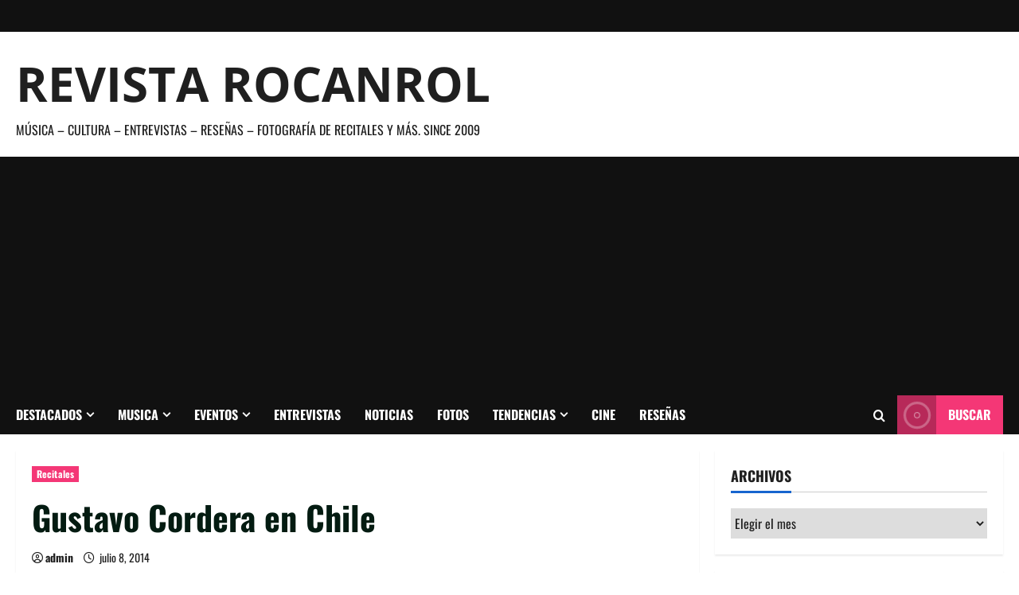

--- FILE ---
content_type: text/html; charset=UTF-8
request_url: https://www.rocanrol.cl/2014/07/gustavo-cordera-en-chile/
body_size: 16175
content:
<!doctype html>
<html lang="es">

<head>
  <meta charset="UTF-8">
  <meta name="viewport" content="width=device-width, initial-scale=1">
  <link rel="profile" href="http://gmpg.org/xfn/11">

  <meta name='robots' content='index, follow, max-image-preview:large, max-snippet:-1, max-video-preview:-1' />

	<!-- This site is optimized with the Yoast SEO plugin v26.8 - https://yoast.com/product/yoast-seo-wordpress/ -->
	<title>Gustavo Cordera en Chile - Revista Rocanrol</title>
	<link rel="canonical" href="https://www.rocanrol.cl/2014/07/gustavo-cordera-en-chile/" />
	<meta property="og:locale" content="es_ES" />
	<meta property="og:type" content="article" />
	<meta property="og:title" content="Gustavo Cordera en Chile - Revista Rocanrol" />
	<meta property="og:description" content="El nuevo show de Gustavo Cordera plantea un recorrido por su historia, incluyendo grandes clásicos de su autoría," />
	<meta property="og:url" content="https://www.rocanrol.cl/2014/07/gustavo-cordera-en-chile/" />
	<meta property="og:site_name" content="Revista Rocanrol" />
	<meta property="article:published_time" content="2014-07-09T01:38:57+00:00" />
	<meta property="article:modified_time" content="2014-07-11T01:45:20+00:00" />
	<meta property="og:image" content="https://www.rocanrol.cl/wp-content/uploads/2014/07/gustavo-cordera.jpg" />
	<meta property="og:image:width" content="630" />
	<meta property="og:image:height" content="350" />
	<meta property="og:image:type" content="image/jpeg" />
	<meta name="author" content="admin" />
	<meta name="twitter:card" content="summary_large_image" />
	<meta name="twitter:label1" content="Escrito por" />
	<meta name="twitter:data1" content="admin" />
	<meta name="twitter:label2" content="Tiempo de lectura" />
	<meta name="twitter:data2" content="1 minuto" />
	<script type="application/ld+json" class="yoast-schema-graph">{"@context":"https://schema.org","@graph":[{"@type":"Article","@id":"https://www.rocanrol.cl/2014/07/gustavo-cordera-en-chile/#article","isPartOf":{"@id":"https://www.rocanrol.cl/2014/07/gustavo-cordera-en-chile/"},"author":{"name":"admin","@id":"https://www.rocanrol.cl/#/schema/person/3853cbb5c70002aa9387ace5fe64c8b3"},"headline":"Gustavo Cordera en Chile","datePublished":"2014-07-09T01:38:57+00:00","dateModified":"2014-07-11T01:45:20+00:00","mainEntityOfPage":{"@id":"https://www.rocanrol.cl/2014/07/gustavo-cordera-en-chile/"},"wordCount":174,"image":{"@id":"https://www.rocanrol.cl/2014/07/gustavo-cordera-en-chile/#primaryimage"},"thumbnailUrl":"https://www.rocanrol.cl/wp-content/uploads/2014/07/gustavo-cordera.jpg","keywords":["Bersuit Vergarabat","Gustavo Cordera","Gustavo Cordera club chocolate","Gustavo Cordera en chile","Gustavo Cordera entradas club","Gustavo Cordera recital"],"articleSection":["Recitales"],"inLanguage":"es"},{"@type":"WebPage","@id":"https://www.rocanrol.cl/2014/07/gustavo-cordera-en-chile/","url":"https://www.rocanrol.cl/2014/07/gustavo-cordera-en-chile/","name":"Gustavo Cordera en Chile - Revista Rocanrol","isPartOf":{"@id":"https://www.rocanrol.cl/#website"},"primaryImageOfPage":{"@id":"https://www.rocanrol.cl/2014/07/gustavo-cordera-en-chile/#primaryimage"},"image":{"@id":"https://www.rocanrol.cl/2014/07/gustavo-cordera-en-chile/#primaryimage"},"thumbnailUrl":"https://www.rocanrol.cl/wp-content/uploads/2014/07/gustavo-cordera.jpg","datePublished":"2014-07-09T01:38:57+00:00","dateModified":"2014-07-11T01:45:20+00:00","author":{"@id":"https://www.rocanrol.cl/#/schema/person/3853cbb5c70002aa9387ace5fe64c8b3"},"breadcrumb":{"@id":"https://www.rocanrol.cl/2014/07/gustavo-cordera-en-chile/#breadcrumb"},"inLanguage":"es","potentialAction":[{"@type":"ReadAction","target":["https://www.rocanrol.cl/2014/07/gustavo-cordera-en-chile/"]}]},{"@type":"ImageObject","inLanguage":"es","@id":"https://www.rocanrol.cl/2014/07/gustavo-cordera-en-chile/#primaryimage","url":"https://www.rocanrol.cl/wp-content/uploads/2014/07/gustavo-cordera.jpg","contentUrl":"https://www.rocanrol.cl/wp-content/uploads/2014/07/gustavo-cordera.jpg","width":630,"height":350},{"@type":"BreadcrumbList","@id":"https://www.rocanrol.cl/2014/07/gustavo-cordera-en-chile/#breadcrumb","itemListElement":[{"@type":"ListItem","position":1,"name":"Portada","item":"https://www.rocanrol.cl/"},{"@type":"ListItem","position":2,"name":"Gustavo Cordera en Chile"}]},{"@type":"WebSite","@id":"https://www.rocanrol.cl/#website","url":"https://www.rocanrol.cl/","name":"Revista Rocanrol","description":"Música - Cultura - Entrevistas - Reseñas - Fotografía de Recitales y más. Since 2009 ","potentialAction":[{"@type":"SearchAction","target":{"@type":"EntryPoint","urlTemplate":"https://www.rocanrol.cl/?s={search_term_string}"},"query-input":{"@type":"PropertyValueSpecification","valueRequired":true,"valueName":"search_term_string"}}],"inLanguage":"es"},{"@type":"Person","@id":"https://www.rocanrol.cl/#/schema/person/3853cbb5c70002aa9387ace5fe64c8b3","name":"admin","image":{"@type":"ImageObject","inLanguage":"es","@id":"https://www.rocanrol.cl/#/schema/person/image/","url":"https://secure.gravatar.com/avatar/05c42c2a401e4adbf90346c04276391f32a815374d2d98644fbbd8ae2da2dacd?s=96&d=mm&r=g","contentUrl":"https://secure.gravatar.com/avatar/05c42c2a401e4adbf90346c04276391f32a815374d2d98644fbbd8ae2da2dacd?s=96&d=mm&r=g","caption":"admin"},"url":"https://www.rocanrol.cl/author/admin/"}]}</script>
	<!-- / Yoast SEO plugin. -->


<link rel='dns-prefetch' href='//www.googletagmanager.com' />
<link rel='dns-prefetch' href='//pagead2.googlesyndication.com' />
<link rel="alternate" type="application/rss+xml" title="Revista Rocanrol &raquo; Feed" href="https://www.rocanrol.cl/feed/" />
<link rel="alternate" type="application/rss+xml" title="Revista Rocanrol &raquo; Feed de los comentarios" href="https://www.rocanrol.cl/comments/feed/" />
<link rel="alternate" title="oEmbed (JSON)" type="application/json+oembed" href="https://www.rocanrol.cl/wp-json/oembed/1.0/embed?url=https%3A%2F%2Fwww.rocanrol.cl%2F2014%2F07%2Fgustavo-cordera-en-chile%2F" />
<link rel="alternate" title="oEmbed (XML)" type="text/xml+oembed" href="https://www.rocanrol.cl/wp-json/oembed/1.0/embed?url=https%3A%2F%2Fwww.rocanrol.cl%2F2014%2F07%2Fgustavo-cordera-en-chile%2F&#038;format=xml" />
<style id='wp-img-auto-sizes-contain-inline-css' type='text/css'>
img:is([sizes=auto i],[sizes^="auto," i]){contain-intrinsic-size:3000px 1500px}
/*# sourceURL=wp-img-auto-sizes-contain-inline-css */
</style>
<link rel='stylesheet' id='morenews-font-oswald-css' href='https://www.rocanrol.cl/wp-content/themes/morenews/assets/fonts/css/oswald.css' type='text/css' media='all' />
<link rel='stylesheet' id='morenews-font-open-sans-css' href='https://www.rocanrol.cl/wp-content/themes/morenews/assets/fonts/css/open-sans.css' type='text/css' media='all' />
<style id='wp-emoji-styles-inline-css' type='text/css'>

	img.wp-smiley, img.emoji {
		display: inline !important;
		border: none !important;
		box-shadow: none !important;
		height: 1em !important;
		width: 1em !important;
		margin: 0 0.07em !important;
		vertical-align: -0.1em !important;
		background: none !important;
		padding: 0 !important;
	}
/*# sourceURL=wp-emoji-styles-inline-css */
</style>
<style id='wp-block-library-inline-css' type='text/css'>
:root{--wp-block-synced-color:#7a00df;--wp-block-synced-color--rgb:122,0,223;--wp-bound-block-color:var(--wp-block-synced-color);--wp-editor-canvas-background:#ddd;--wp-admin-theme-color:#007cba;--wp-admin-theme-color--rgb:0,124,186;--wp-admin-theme-color-darker-10:#006ba1;--wp-admin-theme-color-darker-10--rgb:0,107,160.5;--wp-admin-theme-color-darker-20:#005a87;--wp-admin-theme-color-darker-20--rgb:0,90,135;--wp-admin-border-width-focus:2px}@media (min-resolution:192dpi){:root{--wp-admin-border-width-focus:1.5px}}.wp-element-button{cursor:pointer}:root .has-very-light-gray-background-color{background-color:#eee}:root .has-very-dark-gray-background-color{background-color:#313131}:root .has-very-light-gray-color{color:#eee}:root .has-very-dark-gray-color{color:#313131}:root .has-vivid-green-cyan-to-vivid-cyan-blue-gradient-background{background:linear-gradient(135deg,#00d084,#0693e3)}:root .has-purple-crush-gradient-background{background:linear-gradient(135deg,#34e2e4,#4721fb 50%,#ab1dfe)}:root .has-hazy-dawn-gradient-background{background:linear-gradient(135deg,#faaca8,#dad0ec)}:root .has-subdued-olive-gradient-background{background:linear-gradient(135deg,#fafae1,#67a671)}:root .has-atomic-cream-gradient-background{background:linear-gradient(135deg,#fdd79a,#004a59)}:root .has-nightshade-gradient-background{background:linear-gradient(135deg,#330968,#31cdcf)}:root .has-midnight-gradient-background{background:linear-gradient(135deg,#020381,#2874fc)}:root{--wp--preset--font-size--normal:16px;--wp--preset--font-size--huge:42px}.has-regular-font-size{font-size:1em}.has-larger-font-size{font-size:2.625em}.has-normal-font-size{font-size:var(--wp--preset--font-size--normal)}.has-huge-font-size{font-size:var(--wp--preset--font-size--huge)}.has-text-align-center{text-align:center}.has-text-align-left{text-align:left}.has-text-align-right{text-align:right}.has-fit-text{white-space:nowrap!important}#end-resizable-editor-section{display:none}.aligncenter{clear:both}.items-justified-left{justify-content:flex-start}.items-justified-center{justify-content:center}.items-justified-right{justify-content:flex-end}.items-justified-space-between{justify-content:space-between}.screen-reader-text{border:0;clip-path:inset(50%);height:1px;margin:-1px;overflow:hidden;padding:0;position:absolute;width:1px;word-wrap:normal!important}.screen-reader-text:focus{background-color:#ddd;clip-path:none;color:#444;display:block;font-size:1em;height:auto;left:5px;line-height:normal;padding:15px 23px 14px;text-decoration:none;top:5px;width:auto;z-index:100000}html :where(.has-border-color){border-style:solid}html :where([style*=border-top-color]){border-top-style:solid}html :where([style*=border-right-color]){border-right-style:solid}html :where([style*=border-bottom-color]){border-bottom-style:solid}html :where([style*=border-left-color]){border-left-style:solid}html :where([style*=border-width]){border-style:solid}html :where([style*=border-top-width]){border-top-style:solid}html :where([style*=border-right-width]){border-right-style:solid}html :where([style*=border-bottom-width]){border-bottom-style:solid}html :where([style*=border-left-width]){border-left-style:solid}html :where(img[class*=wp-image-]){height:auto;max-width:100%}:where(figure){margin:0 0 1em}html :where(.is-position-sticky){--wp-admin--admin-bar--position-offset:var(--wp-admin--admin-bar--height,0px)}@media screen and (max-width:600px){html :where(.is-position-sticky){--wp-admin--admin-bar--position-offset:0px}}

/*# sourceURL=wp-block-library-inline-css */
</style><style id='global-styles-inline-css' type='text/css'>
:root{--wp--preset--aspect-ratio--square: 1;--wp--preset--aspect-ratio--4-3: 4/3;--wp--preset--aspect-ratio--3-4: 3/4;--wp--preset--aspect-ratio--3-2: 3/2;--wp--preset--aspect-ratio--2-3: 2/3;--wp--preset--aspect-ratio--16-9: 16/9;--wp--preset--aspect-ratio--9-16: 9/16;--wp--preset--color--black: #000000;--wp--preset--color--cyan-bluish-gray: #abb8c3;--wp--preset--color--white: #ffffff;--wp--preset--color--pale-pink: #f78da7;--wp--preset--color--vivid-red: #cf2e2e;--wp--preset--color--luminous-vivid-orange: #ff6900;--wp--preset--color--luminous-vivid-amber: #fcb900;--wp--preset--color--light-green-cyan: #7bdcb5;--wp--preset--color--vivid-green-cyan: #00d084;--wp--preset--color--pale-cyan-blue: #8ed1fc;--wp--preset--color--vivid-cyan-blue: #0693e3;--wp--preset--color--vivid-purple: #9b51e0;--wp--preset--gradient--vivid-cyan-blue-to-vivid-purple: linear-gradient(135deg,rgb(6,147,227) 0%,rgb(155,81,224) 100%);--wp--preset--gradient--light-green-cyan-to-vivid-green-cyan: linear-gradient(135deg,rgb(122,220,180) 0%,rgb(0,208,130) 100%);--wp--preset--gradient--luminous-vivid-amber-to-luminous-vivid-orange: linear-gradient(135deg,rgb(252,185,0) 0%,rgb(255,105,0) 100%);--wp--preset--gradient--luminous-vivid-orange-to-vivid-red: linear-gradient(135deg,rgb(255,105,0) 0%,rgb(207,46,46) 100%);--wp--preset--gradient--very-light-gray-to-cyan-bluish-gray: linear-gradient(135deg,rgb(238,238,238) 0%,rgb(169,184,195) 100%);--wp--preset--gradient--cool-to-warm-spectrum: linear-gradient(135deg,rgb(74,234,220) 0%,rgb(151,120,209) 20%,rgb(207,42,186) 40%,rgb(238,44,130) 60%,rgb(251,105,98) 80%,rgb(254,248,76) 100%);--wp--preset--gradient--blush-light-purple: linear-gradient(135deg,rgb(255,206,236) 0%,rgb(152,150,240) 100%);--wp--preset--gradient--blush-bordeaux: linear-gradient(135deg,rgb(254,205,165) 0%,rgb(254,45,45) 50%,rgb(107,0,62) 100%);--wp--preset--gradient--luminous-dusk: linear-gradient(135deg,rgb(255,203,112) 0%,rgb(199,81,192) 50%,rgb(65,88,208) 100%);--wp--preset--gradient--pale-ocean: linear-gradient(135deg,rgb(255,245,203) 0%,rgb(182,227,212) 50%,rgb(51,167,181) 100%);--wp--preset--gradient--electric-grass: linear-gradient(135deg,rgb(202,248,128) 0%,rgb(113,206,126) 100%);--wp--preset--gradient--midnight: linear-gradient(135deg,rgb(2,3,129) 0%,rgb(40,116,252) 100%);--wp--preset--font-size--small: 13px;--wp--preset--font-size--medium: 20px;--wp--preset--font-size--large: 36px;--wp--preset--font-size--x-large: 42px;--wp--preset--spacing--20: 0.44rem;--wp--preset--spacing--30: 0.67rem;--wp--preset--spacing--40: 1rem;--wp--preset--spacing--50: 1.5rem;--wp--preset--spacing--60: 2.25rem;--wp--preset--spacing--70: 3.38rem;--wp--preset--spacing--80: 5.06rem;--wp--preset--shadow--natural: 6px 6px 9px rgba(0, 0, 0, 0.2);--wp--preset--shadow--deep: 12px 12px 50px rgba(0, 0, 0, 0.4);--wp--preset--shadow--sharp: 6px 6px 0px rgba(0, 0, 0, 0.2);--wp--preset--shadow--outlined: 6px 6px 0px -3px rgb(255, 255, 255), 6px 6px rgb(0, 0, 0);--wp--preset--shadow--crisp: 6px 6px 0px rgb(0, 0, 0);}:root { --wp--style--global--content-size: 930px;--wp--style--global--wide-size: 1400px; }:where(body) { margin: 0; }.wp-site-blocks > .alignleft { float: left; margin-right: 2em; }.wp-site-blocks > .alignright { float: right; margin-left: 2em; }.wp-site-blocks > .aligncenter { justify-content: center; margin-left: auto; margin-right: auto; }:where(.wp-site-blocks) > * { margin-block-start: 24px; margin-block-end: 0; }:where(.wp-site-blocks) > :first-child { margin-block-start: 0; }:where(.wp-site-blocks) > :last-child { margin-block-end: 0; }:root { --wp--style--block-gap: 24px; }:root :where(.is-layout-flow) > :first-child{margin-block-start: 0;}:root :where(.is-layout-flow) > :last-child{margin-block-end: 0;}:root :where(.is-layout-flow) > *{margin-block-start: 24px;margin-block-end: 0;}:root :where(.is-layout-constrained) > :first-child{margin-block-start: 0;}:root :where(.is-layout-constrained) > :last-child{margin-block-end: 0;}:root :where(.is-layout-constrained) > *{margin-block-start: 24px;margin-block-end: 0;}:root :where(.is-layout-flex){gap: 24px;}:root :where(.is-layout-grid){gap: 24px;}.is-layout-flow > .alignleft{float: left;margin-inline-start: 0;margin-inline-end: 2em;}.is-layout-flow > .alignright{float: right;margin-inline-start: 2em;margin-inline-end: 0;}.is-layout-flow > .aligncenter{margin-left: auto !important;margin-right: auto !important;}.is-layout-constrained > .alignleft{float: left;margin-inline-start: 0;margin-inline-end: 2em;}.is-layout-constrained > .alignright{float: right;margin-inline-start: 2em;margin-inline-end: 0;}.is-layout-constrained > .aligncenter{margin-left: auto !important;margin-right: auto !important;}.is-layout-constrained > :where(:not(.alignleft):not(.alignright):not(.alignfull)){max-width: var(--wp--style--global--content-size);margin-left: auto !important;margin-right: auto !important;}.is-layout-constrained > .alignwide{max-width: var(--wp--style--global--wide-size);}body .is-layout-flex{display: flex;}.is-layout-flex{flex-wrap: wrap;align-items: center;}.is-layout-flex > :is(*, div){margin: 0;}body .is-layout-grid{display: grid;}.is-layout-grid > :is(*, div){margin: 0;}body{padding-top: 0px;padding-right: 0px;padding-bottom: 0px;padding-left: 0px;}a:where(:not(.wp-element-button)){text-decoration: none;}:root :where(.wp-element-button, .wp-block-button__link){background-color: #32373c;border-radius: 0;border-width: 0;color: #fff;font-family: inherit;font-size: inherit;font-style: inherit;font-weight: inherit;letter-spacing: inherit;line-height: inherit;padding-top: calc(0.667em + 2px);padding-right: calc(1.333em + 2px);padding-bottom: calc(0.667em + 2px);padding-left: calc(1.333em + 2px);text-decoration: none;text-transform: inherit;}.has-black-color{color: var(--wp--preset--color--black) !important;}.has-cyan-bluish-gray-color{color: var(--wp--preset--color--cyan-bluish-gray) !important;}.has-white-color{color: var(--wp--preset--color--white) !important;}.has-pale-pink-color{color: var(--wp--preset--color--pale-pink) !important;}.has-vivid-red-color{color: var(--wp--preset--color--vivid-red) !important;}.has-luminous-vivid-orange-color{color: var(--wp--preset--color--luminous-vivid-orange) !important;}.has-luminous-vivid-amber-color{color: var(--wp--preset--color--luminous-vivid-amber) !important;}.has-light-green-cyan-color{color: var(--wp--preset--color--light-green-cyan) !important;}.has-vivid-green-cyan-color{color: var(--wp--preset--color--vivid-green-cyan) !important;}.has-pale-cyan-blue-color{color: var(--wp--preset--color--pale-cyan-blue) !important;}.has-vivid-cyan-blue-color{color: var(--wp--preset--color--vivid-cyan-blue) !important;}.has-vivid-purple-color{color: var(--wp--preset--color--vivid-purple) !important;}.has-black-background-color{background-color: var(--wp--preset--color--black) !important;}.has-cyan-bluish-gray-background-color{background-color: var(--wp--preset--color--cyan-bluish-gray) !important;}.has-white-background-color{background-color: var(--wp--preset--color--white) !important;}.has-pale-pink-background-color{background-color: var(--wp--preset--color--pale-pink) !important;}.has-vivid-red-background-color{background-color: var(--wp--preset--color--vivid-red) !important;}.has-luminous-vivid-orange-background-color{background-color: var(--wp--preset--color--luminous-vivid-orange) !important;}.has-luminous-vivid-amber-background-color{background-color: var(--wp--preset--color--luminous-vivid-amber) !important;}.has-light-green-cyan-background-color{background-color: var(--wp--preset--color--light-green-cyan) !important;}.has-vivid-green-cyan-background-color{background-color: var(--wp--preset--color--vivid-green-cyan) !important;}.has-pale-cyan-blue-background-color{background-color: var(--wp--preset--color--pale-cyan-blue) !important;}.has-vivid-cyan-blue-background-color{background-color: var(--wp--preset--color--vivid-cyan-blue) !important;}.has-vivid-purple-background-color{background-color: var(--wp--preset--color--vivid-purple) !important;}.has-black-border-color{border-color: var(--wp--preset--color--black) !important;}.has-cyan-bluish-gray-border-color{border-color: var(--wp--preset--color--cyan-bluish-gray) !important;}.has-white-border-color{border-color: var(--wp--preset--color--white) !important;}.has-pale-pink-border-color{border-color: var(--wp--preset--color--pale-pink) !important;}.has-vivid-red-border-color{border-color: var(--wp--preset--color--vivid-red) !important;}.has-luminous-vivid-orange-border-color{border-color: var(--wp--preset--color--luminous-vivid-orange) !important;}.has-luminous-vivid-amber-border-color{border-color: var(--wp--preset--color--luminous-vivid-amber) !important;}.has-light-green-cyan-border-color{border-color: var(--wp--preset--color--light-green-cyan) !important;}.has-vivid-green-cyan-border-color{border-color: var(--wp--preset--color--vivid-green-cyan) !important;}.has-pale-cyan-blue-border-color{border-color: var(--wp--preset--color--pale-cyan-blue) !important;}.has-vivid-cyan-blue-border-color{border-color: var(--wp--preset--color--vivid-cyan-blue) !important;}.has-vivid-purple-border-color{border-color: var(--wp--preset--color--vivid-purple) !important;}.has-vivid-cyan-blue-to-vivid-purple-gradient-background{background: var(--wp--preset--gradient--vivid-cyan-blue-to-vivid-purple) !important;}.has-light-green-cyan-to-vivid-green-cyan-gradient-background{background: var(--wp--preset--gradient--light-green-cyan-to-vivid-green-cyan) !important;}.has-luminous-vivid-amber-to-luminous-vivid-orange-gradient-background{background: var(--wp--preset--gradient--luminous-vivid-amber-to-luminous-vivid-orange) !important;}.has-luminous-vivid-orange-to-vivid-red-gradient-background{background: var(--wp--preset--gradient--luminous-vivid-orange-to-vivid-red) !important;}.has-very-light-gray-to-cyan-bluish-gray-gradient-background{background: var(--wp--preset--gradient--very-light-gray-to-cyan-bluish-gray) !important;}.has-cool-to-warm-spectrum-gradient-background{background: var(--wp--preset--gradient--cool-to-warm-spectrum) !important;}.has-blush-light-purple-gradient-background{background: var(--wp--preset--gradient--blush-light-purple) !important;}.has-blush-bordeaux-gradient-background{background: var(--wp--preset--gradient--blush-bordeaux) !important;}.has-luminous-dusk-gradient-background{background: var(--wp--preset--gradient--luminous-dusk) !important;}.has-pale-ocean-gradient-background{background: var(--wp--preset--gradient--pale-ocean) !important;}.has-electric-grass-gradient-background{background: var(--wp--preset--gradient--electric-grass) !important;}.has-midnight-gradient-background{background: var(--wp--preset--gradient--midnight) !important;}.has-small-font-size{font-size: var(--wp--preset--font-size--small) !important;}.has-medium-font-size{font-size: var(--wp--preset--font-size--medium) !important;}.has-large-font-size{font-size: var(--wp--preset--font-size--large) !important;}.has-x-large-font-size{font-size: var(--wp--preset--font-size--x-large) !important;}
/*# sourceURL=global-styles-inline-css */
</style>

<link rel='stylesheet' id='bootstrap-css' href='https://www.rocanrol.cl/wp-content/themes/morenews/assets/bootstrap/css/bootstrap.min.css?ver=6.9' type='text/css' media='all' />
<link rel='stylesheet' id='morenews-style-css' href='https://www.rocanrol.cl/wp-content/themes/morenews/style.css?ver=6.9' type='text/css' media='all' />
<style id='morenews-style-inline-css' type='text/css'>
body.aft-dark-mode #sidr,body.aft-dark-mode,body.aft-dark-mode.custom-background,body.aft-dark-mode #af-preloader{background-color:#000000;} body.aft-default-mode #sidr,body.aft-default-mode #af-preloader,body.aft-default-mode{background-color:#ffffff;} .frm_style_formidable-style.with_frm_style .frm_compact .frm_dropzone.dz-clickable .dz-message,.frm_style_formidable-style.with_frm_style input[type=submit],.frm_style_formidable-style.with_frm_style .frm_submit input[type=button],.frm_style_formidable-style.with_frm_style .frm_submit button,.frm_form_submit_style,.frm_style_formidable-style.with_frm_style .frm-edit-page-btn,.woocommerce #respond input#submit.disabled,.woocommerce #respond input#submit:disabled,.woocommerce #respond input#submit:disabled[disabled],.woocommerce a.button.disabled,.woocommerce a.button:disabled,.woocommerce a.button:disabled[disabled],.woocommerce button.button.disabled,.woocommerce button.button:disabled,.woocommerce button.button:disabled[disabled],.woocommerce input.button.disabled,.woocommerce input.button:disabled,.woocommerce input.button:disabled[disabled],.woocommerce #respond input#submit,.woocommerce a.button,.woocommerce button.button,.woocommerce input.button,.woocommerce #respond input#submit.alt,.woocommerce a.button.alt,.woocommerce button.button.alt,.woocommerce input.button.alt,.woocommerce-account .addresses .title .edit,:root .wc-block-featured-product__link :where(.wp-element-button,.wp-block-button__link),:root .wc-block-featured-category__link :where(.wp-element-button,.wp-block-button__link),hustle-button,button.wc-block-mini-cart__button,.wc-block-checkout .wp-block-button__link,.wp-block-button.wc-block-components-product-button .wp-block-button__link,.wc-block-grid__product-add-to-cart.wp-block-button .wp-block-button__link,body .wc-block-components-button,.wc-block-grid .wp-block-button__link,.woocommerce-notices-wrapper .button,body .woocommerce-notices-wrapper .button:hover,body.woocommerce .single_add_to_cart_button.button:hover,body.woocommerce a.button.add_to_cart_button:hover,.widget-title-fill-and-border .morenews-widget .wp-block-search__label,.widget-title-fill-and-border .morenews-widget .wp-block-group .wp-block-heading,.widget-title-fill-and-no-border .morenews-widget .wp-block-search__label,.widget-title-fill-and-no-border .morenews-widget .wp-block-group .wp-block-heading,.widget-title-fill-and-border .wp_post_author_widget .widget-title .header-after,.widget-title-fill-and-border .widget-title .heading-line,.widget-title-fill-and-border .aft-posts-tabs-panel .nav-tabs>li>a.active,.widget-title-fill-and-border .aft-main-banner-wrapper .widget-title .heading-line ,.widget-title-fill-and-no-border .wp_post_author_widget .widget-title .header-after,.widget-title-fill-and-no-border .widget-title .heading-line,.widget-title-fill-and-no-border .aft-posts-tabs-panel .nav-tabs>li>a.active,.widget-title-fill-and-no-border .aft-main-banner-wrapper .widget-title .heading-line,a.sidr-class-sidr-button-close,body.widget-title-border-bottom .header-after1 .heading-line-before,body.widget-title-border-bottom .widget-title .heading-line-before,.widget-title-border-center .morenews-widget .wp-block-search__label::after,.widget-title-border-center .morenews-widget .wp-block-group .wp-block-heading::after,.widget-title-border-center .wp_post_author_widget .widget-title .heading-line-before,.widget-title-border-center .aft-posts-tabs-panel .nav-tabs>li>a.active::after,.widget-title-border-center .wp_post_author_widget .widget-title .header-after::after,.widget-title-border-center .widget-title .heading-line-after,.widget-title-border-bottom .morenews-widget .wp-block-search__label::after,.widget-title-border-bottom .morenews-widget .wp-block-group .wp-block-heading::after,.widget-title-border-bottom .heading-line::before,.widget-title-border-bottom .wp-post-author-wrap .header-after::before,.widget-title-border-bottom .aft-posts-tabs-panel .nav-tabs>li>a.active span::after,.aft-dark-mode .is-style-fill a.wp-block-button__link:not(.has-background),.aft-default-mode .is-style-fill a.wp-block-button__link:not(.has-background),#reading-progress-bar,a.comment-reply-link,body.aft-default-mode .reply a,body.aft-dark-mode .reply a,.aft-popular-taxonomies-lists span::before ,#loader-wrapper div,span.heading-line::before,.wp-post-author-wrap .header-after::before,body.aft-dark-mode input[type="button"],body.aft-dark-mode input[type="reset"],body.aft-dark-mode input[type="submit"],body.aft-dark-mode .inner-suscribe input[type=submit],body.aft-default-mode input[type="button"],body.aft-default-mode input[type="reset"],body.aft-default-mode input[type="submit"],body.aft-default-mode .inner-suscribe input[type=submit],.woocommerce-product-search button[type="submit"],input.search-submit,.wp-block-search__button,.af-youtube-slider .af-video-wrap .af-bg-play i,.af-youtube-video-list .entry-header-yt-video-wrapper .af-yt-video-play i,.af-post-format i,body .btn-style1 a:visited,body .btn-style1 a,body span.post-page-numbers.current,body .morenews-pagination .nav-links .page-numbers.current,body #scroll-up,button,a.author-button.primary,.morenews-reaction-button .reaction-percentage,h3.morenews-subtitle:after,body article.sticky .read-single:before,.aft-readmore-wrapper a.aft-readmore:hover,body.aft-dark-mode .aft-readmore-wrapper a.aft-readmore:hover,footer.site-footer .aft-readmore-wrapper a.aft-readmore:hover,.aft-readmore-wrapper a.aft-readmore:hover,body .trending-posts-vertical .trending-no{background-color:#dd3333;} div.wpforms-container-full button[type=submit]:hover,div.wpforms-container-full button[type=submit]:not(:hover):not(:active){background-color:#dd3333 !important;} .grid-design-texts-over-image .aft-readmore-wrapper a.aft-readmore:hover,.aft-readmore-wrapper a.aft-readmore:hover,body.aft-dark-mode .aft-readmore-wrapper a.aft-readmore:hover,body.aft-default-mode .aft-readmore-wrapper a.aft-readmore:hover,a.author-button.primary,.morenews-post-badge,body.single .entry-header .aft-post-excerpt-and-meta .post-excerpt,body.aft-dark-mode.single span.tags-links a:hover,.morenews-pagination .nav-links .page-numbers.current,.aft-readmore-wrapper a.aft-readmore:hover,p.awpa-more-posts a:hover,.wp-post-author-meta .wp-post-author-meta-more-posts a.awpa-more-posts:hover{border-color:#dd3333;} body:not(.rtl) .aft-popular-taxonomies-lists span::after{border-left-color:#dd3333;} body.rtl .aft-popular-taxonomies-lists span::after{border-right-color:#dd3333;} .widget-title-fill-and-no-border .morenews-widget .wp-block-search__label::after,.widget-title-fill-and-no-border .morenews-widget .wp-block-group .wp-block-heading::after,.widget-title-fill-and-no-border .aft-posts-tabs-panel .nav-tabs>li a.active::after,.widget-title-fill-and-no-border .morenews-widget .widget-title::before,.widget-title-fill-and-no-border .morenews-customizer .widget-title::before{border-top-color:#dd3333;} .woocommerce div.product .woocommerce-tabs ul.tabs li.active,#scroll-up::after,.aft-dark-mode #loader,.aft-default-mode #loader{border-bottom-color:#dd3333;} footer.site-footer .wp-calendar-nav a:hover,footer.site-footer .wp-block-latest-comments__comment-meta a:hover,.aft-dark-mode .tagcloud a:hover,.aft-dark-mode .widget ul.menu >li a:hover,.aft-dark-mode .widget > ul > li a:hover,.banner-exclusive-posts-wrapper a:hover,.list-style .read-title h3 a:hover,.grid-design-default .read-title h3 a:hover,body.aft-dark-mode .banner-exclusive-posts-wrapper a:hover,body.aft-dark-mode .banner-exclusive-posts-wrapper a:visited:hover,body.aft-default-mode .banner-exclusive-posts-wrapper a:hover,body.aft-default-mode .banner-exclusive-posts-wrapper a:visited:hover,body.wp-post-author-meta .awpa-display-name a:hover,.widget_text a ,.post-description a:not(.aft-readmore),.post-description a:not(.aft-readmore):visited,.wp_post_author_widget .wp-post-author-meta .awpa-display-name a:hover,.wp-post-author-meta .wp-post-author-meta-more-posts a.awpa-more-posts:hover,body.aft-default-mode .af-breadcrumbs a:hover,body.aft-dark-mode .af-breadcrumbs a:hover,body .wp-block-latest-comments li.wp-block-latest-comments__comment a:hover,body .site-footer .color-pad .read-title h3 a:hover,body.aft-dark-mode #secondary .morenews-widget ul[class*="wp-block-"] a:hover,body.aft-dark-mode #secondary .morenews-widget ol[class*="wp-block-"] a:hover,body.aft-dark-mode a.post-edit-link:hover,body.aft-default-mode #secondary .morenews-widget ul[class*="wp-block-"] a:hover,body.aft-default-mode #secondary .morenews-widget ol[class*="wp-block-"] a:hover,body.aft-default-mode a.post-edit-link:hover,body.aft-default-mode #secondary .widget > ul > li a:hover,body.aft-default-mode footer.comment-meta a:hover,body.aft-dark-mode footer.comment-meta a:hover,body.aft-default-mode .comment-form a:hover,body.aft-dark-mode .comment-form a:hover,body.aft-dark-mode .entry-content > .wp-block-tag-cloud a:not(.has-text-color):hover,body.aft-default-mode .entry-content > .wp-block-tag-cloud a:not(.has-text-color):hover,body.aft-dark-mode .entry-content .wp-block-archives-list.wp-block-archives a:not(.has-text-color):hover,body.aft-default-mode .entry-content .wp-block-archives-list.wp-block-archives a:not(.has-text-color):hover,body.aft-dark-mode .entry-content .wp-block-latest-posts a:not(.has-text-color):hover,body.aft-dark-mode .entry-content .wp-block-categories-list.wp-block-categories a:not(.has-text-color):hover,body.aft-default-mode .entry-content .wp-block-latest-posts a:not(.has-text-color):hover,body.aft-default-mode .entry-content .wp-block-categories-list.wp-block-categories a:not(.has-text-color):hover,.aft-default-mode .wp-block-archives-list.wp-block-archives a:not(.has-text-color):hover,.aft-default-mode .wp-block-latest-posts a:not(.has-text-color):hover,.aft-default-mode .wp-block-categories-list.wp-block-categories a:not(.has-text-color):hover,.aft-default-mode .wp-block-latest-comments li.wp-block-latest-comments__comment a:hover,.aft-dark-mode .wp-block-archives-list.wp-block-archives a:not(.has-text-color):hover,.aft-dark-mode .wp-block-latest-posts a:not(.has-text-color):hover,.aft-dark-mode .wp-block-categories-list.wp-block-categories a:not(.has-text-color):hover,.aft-dark-mode .wp-block-latest-comments li.wp-block-latest-comments__comment a:hover,body.aft-dark-mode .morenews-pagination .nav-links a.page-numbers:hover,body.aft-default-mode .morenews-pagination .nav-links a.page-numbers:hover,body.aft-default-mode .aft-popular-taxonomies-lists ul li a:hover ,body.aft-dark-mode .aft-popular-taxonomies-lists ul li a:hover,body.aft-dark-mode .wp-calendar-nav a,body .entry-content > .wp-block-heading:not(.has-link-color):not(.wp-block-post-title) a,body .entry-content > ul a,body .entry-content > ol a,body .entry-content > p:not(.has-link-color) a ,body.aft-default-mode p.logged-in-as a,body.aft-dark-mode p.logged-in-as a,body.aft-dark-mode .woocommerce-loop-product__title:hover,body.aft-default-mode .woocommerce-loop-product__title:hover,a:hover,p a,.stars a:active,.stars a:focus,.morenews-widget.widget_text a,a.author-website:hover,.author-box-content a.author-posts-link:hover,body .morenews-sponsor a,body .morenews-source a,body.aft-default-mode .wp-block-latest-comments li.wp-block-latest-comments__comment a:hover,body.aft-dark-mode .wp-block-latest-comments li.wp-block-latest-comments__comment a:hover,.entry-content .wp-block-latest-comments a:not(.has-text-color):hover,.wc-block-grid__product .wc-block-grid__product-link:focus,body.aft-default-mode .entry-content .wp-block-heading:not(.has-link-color):not(.wp-block-post-title) a,body.aft-dark-mode .entry-content .wp-block-heading:not(.has-link-color):not(.wp-block-post-title) a,body.aft-default-mode .comment-content a,body.aft-dark-mode .comment-content a,body.aft-default-mode .post-excerpt a,body.aft-dark-mode .post-excerpt a,body.aft-default-mode .wp-block-tag-cloud a:hover,body.aft-default-mode .tagcloud a:hover,body.aft-default-mode.single span.tags-links a:hover,body.aft-default-mode p.awpa-more-posts a:hover,body.aft-default-mode p.awpa-website a:hover ,body.aft-default-mode .wp-post-author-meta h4 a:hover,body.aft-default-mode .widget ul.menu >li a:hover,body.aft-default-mode .widget > ul > li a:hover,body.aft-default-mode .nav-links a:hover,body.aft-default-mode ul.trail-items li a:hover,body.aft-dark-mode .wp-block-tag-cloud a:hover,body.aft-dark-mode .tagcloud a:hover,body.aft-dark-mode.single span.tags-links a:hover,body.aft-dark-mode p.awpa-more-posts a:hover,body.aft-dark-mode p.awpa-website a:hover ,body.aft-dark-mode .widget ul.menu >li a:hover,body.aft-dark-mode .nav-links a:hover,body.aft-dark-mode ul.trail-items li a:hover{color:#dd3333;} @media only screen and (min-width:992px){body.aft-default-mode .morenews-header .main-navigation .menu-desktop > ul > li:hover > a:before,body.aft-default-mode .morenews-header .main-navigation .menu-desktop > ul > li.current-menu-item > a:before{background-color:#dd3333;} } .woocommerce-product-search button[type="submit"],input.search-submit{background-color:#dd3333;} .aft-dark-mode .entry-content a:hover,.aft-dark-mode .entry-content a:focus,.aft-dark-mode .entry-content a:active,.wp-calendar-nav a,#wp-calendar tbody td a,body.aft-dark-mode #wp-calendar tbody td#today,body.aft-default-mode #wp-calendar tbody td#today,body.aft-default-mode .entry-content .wp-block-heading:not(.has-link-color):not(.wp-block-post-title) a,body.aft-dark-mode .entry-content .wp-block-heading:not(.has-link-color):not(.wp-block-post-title) a,body .entry-content > ul a,body .entry-content > ul a:visited,body .entry-content > ol a,body .entry-content > ol a:visited,body .entry-content > p:not(.has-link-color) a,body .entry-content > p:not(.has-link-color) a:visited{color:#dd3333;} .woocommerce-product-search button[type="submit"],input.search-submit,body.single span.tags-links a:hover,body .entry-content .wp-block-heading:not(.has-link-color):not(.wp-block-post-title) a,body .entry-content > ul a,body .entry-content > ul a:visited,body .entry-content > ol a,body .entry-content > ol a:visited,body .entry-content > p:not(.has-link-color) a,body .entry-content > p:not(.has-link-color) a:visited{border-color:#dd3333;} @media only screen and (min-width:993px){.main-navigation .menu-desktop > li.current-menu-item::after,.main-navigation .menu-desktop > ul > li.current-menu-item::after,.main-navigation .menu-desktop > li::after,.main-navigation .menu-desktop > ul > li::after{background-color:#dd3333;} } .site-branding .site-title{font-family:'Open Sans','Noto Sans','Noto Sans CJK SC','Noto Sans JP','Noto Sans KR',system-ui,-apple-system,'Segoe UI',Roboto,'Helvetica Neue',Arial,sans-serif,'Apple Color Emoji','Segoe UI Emoji','Segoe UI Symbol';} body,button,input,select,optgroup,.cat-links li a,.min-read,.af-social-contacts .social-widget-menu .screen-reader-text,textarea{font-family:'Oswald','Noto Sans','Noto Sans CJK SC','Noto Sans JP','Noto Sans KR',system-ui,-apple-system,'Segoe UI',Roboto,'Helvetica Neue',Arial,sans-serif,'Apple Color Emoji','Segoe UI Emoji','Segoe UI Symbol';} .wp-block-tag-cloud a,.tagcloud a,body span.hustle-title,.wp-block-blockspare-blockspare-tabs .bs-tabs-title-list li a.bs-tab-title,.navigation.post-navigation .nav-links a,div.custom-menu-link > a,.exclusive-posts .exclusive-now span,.aft-popular-taxonomies-lists span,.exclusive-posts a,.aft-posts-tabs-panel .nav-tabs>li>a,.widget-title-border-bottom .aft-posts-tabs-panel .nav-tabs>li>a,.nav-tabs>li,.widget ul ul li,.widget ul.menu >li ,.widget > ul > li,.wp-block-search__label,.wp-block-latest-posts.wp-block-latest-posts__list li,.wp-block-latest-comments li.wp-block-latest-comments__comment,.wp-block-group ul li a,.main-navigation ul li a,h1,h2,h3,h4,h5,h6{font-family:'Oswald','Noto Sans','Noto Sans CJK SC','Noto Sans JP','Noto Sans KR',system-ui,-apple-system,'Segoe UI',Roboto,'Helvetica Neue',Arial,sans-serif,'Apple Color Emoji','Segoe UI Emoji','Segoe UI Symbol';} .container-wrapper .elementor{max-width:100%;} .full-width-content .elementor-section-stretched,.align-content-left .elementor-section-stretched,.align-content-right .elementor-section-stretched{max-width:100%;left:0 !important;}
/*# sourceURL=morenews-style-inline-css */
</style>
<link rel='stylesheet' id='newsday-css' href='https://www.rocanrol.cl/wp-content/themes/newsday/style.css?ver=1.1.17' type='text/css' media='all' />
<link rel='stylesheet' id='aft-icons-css' href='https://www.rocanrol.cl/wp-content/themes/morenews/assets/icons/style.css?ver=6.9' type='text/css' media='all' />
<link rel='stylesheet' id='slick-css' href='https://www.rocanrol.cl/wp-content/themes/morenews/assets/slick/css/slick.min.css?ver=6.9' type='text/css' media='all' />
<link rel='stylesheet' id='sidr-css' href='https://www.rocanrol.cl/wp-content/themes/morenews/assets/sidr/css/jquery.sidr.dark.css?ver=6.9' type='text/css' media='all' />
<link rel='stylesheet' id='magnific-popup-css' href='https://www.rocanrol.cl/wp-content/themes/morenews/assets/magnific-popup/magnific-popup.css?ver=6.9' type='text/css' media='all' />
<link rel='stylesheet' id='meks-flickr-widget-css' href='https://www.rocanrol.cl/wp-content/plugins/meks-simple-flickr-widget/css/style.css?ver=1.3' type='text/css' media='all' />
<script type="text/javascript" src="https://www.rocanrol.cl/wp-includes/js/jquery/jquery.min.js?ver=3.7.1" id="jquery-core-js"></script>
<script type="text/javascript" src="https://www.rocanrol.cl/wp-includes/js/jquery/jquery-migrate.min.js?ver=3.4.1" id="jquery-migrate-js"></script>
<script type="text/javascript" src="https://www.rocanrol.cl/wp-content/plugins/useful-banner-manager/scripts.js?ver=6.9" id="ubm-scripts-js"></script>
<script type="text/javascript" src="https://www.rocanrol.cl/wp-content/themes/morenews/assets/jquery.cookie.js?ver=6.9" id="jquery-cookie-js"></script>
<script type="text/javascript" src="https://www.rocanrol.cl/wp-content/themes/morenews/assets/background-script.js?ver=1.1.17" id="morenews-background-script-js"></script>

<!-- Fragmento de código de la etiqueta de Google (gtag.js) añadida por Site Kit -->
<!-- Fragmento de código de Google Analytics añadido por Site Kit -->
<script type="text/javascript" src="https://www.googletagmanager.com/gtag/js?id=GT-M39ZW9J" id="google_gtagjs-js" async></script>
<script type="text/javascript" id="google_gtagjs-js-after">
/* <![CDATA[ */
window.dataLayer = window.dataLayer || [];function gtag(){dataLayer.push(arguments);}
gtag("set","linker",{"domains":["www.rocanrol.cl"]});
gtag("js", new Date());
gtag("set", "developer_id.dZTNiMT", true);
gtag("config", "GT-M39ZW9J");
//# sourceURL=google_gtagjs-js-after
/* ]]> */
</script>
<link rel="https://api.w.org/" href="https://www.rocanrol.cl/wp-json/" /><link rel="alternate" title="JSON" type="application/json" href="https://www.rocanrol.cl/wp-json/wp/v2/posts/2593" /><link rel="EditURI" type="application/rsd+xml" title="RSD" href="https://www.rocanrol.cl/xmlrpc.php?rsd" />
<meta name="generator" content="WordPress 6.9" />
<link rel='shortlink' href='https://www.rocanrol.cl/?p=2593' />
<meta name="generator" content="Site Kit by Google 1.168.0" /><meta name="description" content="" />

<!-- Metaetiquetas de Google AdSense añadidas por Site Kit -->
<meta name="google-adsense-platform-account" content="ca-host-pub-2644536267352236">
<meta name="google-adsense-platform-domain" content="sitekit.withgoogle.com">
<!-- Acabar con las metaetiquetas de Google AdSense añadidas por Site Kit -->
    <style type="text/css">
      body .af-header-image.data-bg:before {
        opacity: 0;
      }

            .site-title a,
      .site-header .site-branding .site-title a:visited,
      .site-header .site-branding .site-title a:hover,
      .site-description {
        color: #1f1f1f      }

      body.aft-dark-mode .site-title a,
      body.aft-dark-mode .site-header .site-branding .site-title a:visited,
      body.aft-dark-mode .site-header .site-branding .site-title a:hover,
      body.aft-dark-mode .site-description {
        color: #ffffff;
      }

      .header-layout-3 .site-header .site-branding .site-title,
      .site-branding .site-title {
        font-size: 60px;
      }

      @media only screen and (max-width: 640px) {
        .site-branding .site-title {
          font-size: 2.75rem;

        }
      }

      /* @media only screen and (max-width: 375px) {
                    .site-branding .site-title {
                        font-size: 32px;

                    }
                } */

          </style>
<style type="text/css" id="custom-background-css">
body.custom-background { background-color: #ffffff; }
</style>
	
<!-- Fragmento de código de Google Adsense añadido por Site Kit -->
<script type="text/javascript" async="async" src="https://pagead2.googlesyndication.com/pagead/js/adsbygoogle.js?client=ca-pub-5056882695272130&amp;host=ca-host-pub-2644536267352236" crossorigin="anonymous"></script>

<!-- Final del fragmento de código de Google Adsense añadido por Site Kit -->
<link rel="icon" href="https://www.rocanrol.cl/wp-content/uploads/2013/12/rocanrolicon.png" sizes="32x32" />
<link rel="icon" href="https://www.rocanrol.cl/wp-content/uploads/2013/12/rocanrolicon.png" sizes="192x192" />
<link rel="apple-touch-icon" href="https://www.rocanrol.cl/wp-content/uploads/2013/12/rocanrolicon.png" />
<meta name="msapplication-TileImage" content="https://www.rocanrol.cl/wp-content/uploads/2013/12/rocanrolicon.png" />
</head>

<body class="wp-singular post-template-default single single-post postid-2593 single-format-standard custom-background wp-embed-responsive wp-theme-morenews wp-child-theme-newsday aft-default-mode aft-header-layout-side header-image-above widget-title-border-bottom default-content-layout single-content-mode-default single-post-title-boxed align-content-left af-wide-layout">
  
  
  <div id="page" class="site af-whole-wrapper">
    <a class="skip-link screen-reader-text" href="#content">Saltar al contenido</a>

    
    <header id="masthead" class="header-layout-side morenews-header">
        <div class="top-header">
    <div class="container-wrapper">
      <div class="top-bar-flex">
        <div class="top-bar-left col-2">
          <div class="date-bar-left">
                      </div>
        </div>
        <div class="top-bar-right col-2">
          <div class="aft-small-social-menu">
                            </div>
        </div>
      </div>
    </div>
  </div>
<div class="af-middle-header " >
  <div class="container-wrapper">

        <div class="af-middle-container">
      <div class="logo">
            <div class="site-branding uppercase-site-title">
              <p class="site-title font-family-1">
          <a href="https://www.rocanrol.cl/" class="site-title-anchor" rel="home">Revista Rocanrol</a>
        </p>
      
              <p class="site-description">Música &#8211; Cultura &#8211; Entrevistas &#8211; Reseñas &#8211; Fotografía de Recitales y más. Since 2009 </p>
          </div>

          </div>
          </div>
  </div>
</div>
<div id="main-navigation-bar" class="af-bottom-header">
  <div class="container-wrapper">
    <div class="bottom-bar-flex">
      <div class="offcanvas-navigaiton">
                <div class="af-bottom-head-nav">
              <div class="navigation-container">
      <nav class="main-navigation clearfix">

        <span class="toggle-menu" >
          <a href="#" role="button" class="aft-void-menu" aria-controls="primary-menu" aria-expanded="false">
            <span class="screen-reader-text">
              Menú principal            </span>
            <i class="ham"></i>
          </a>
        </span>


        <div class="menu main-menu menu-desktop show-menu-border"><ul id="primary-menu" class="menu"><li id="menu-item-29" class="menu-item menu-item-type-taxonomy menu-item-object-category menu-item-has-children menu-item-29"><a href="https://www.rocanrol.cl/category/destacados/">Destacados</a>
<ul class="sub-menu">
	<li id="menu-item-28" class="menu-item menu-item-type-taxonomy menu-item-object-category menu-item-28"><a href="https://www.rocanrol.cl/category/concursos/">Concursos</a></li>
</ul>
</li>
<li id="menu-item-34" class="menu-item menu-item-type-taxonomy menu-item-object-category menu-item-has-children menu-item-34"><a href="https://www.rocanrol.cl/category/musica/">Musica</a>
<ul class="sub-menu">
	<li id="menu-item-30" class="menu-item menu-item-type-taxonomy menu-item-object-category menu-item-30"><a href="https://www.rocanrol.cl/category/discos/">Discos</a></li>
</ul>
</li>
<li id="menu-item-32" class="menu-item menu-item-type-taxonomy menu-item-object-category menu-item-has-children menu-item-32"><a href="https://www.rocanrol.cl/category/eventos/">Eventos</a>
<ul class="sub-menu">
	<li id="menu-item-8349" class="menu-item menu-item-type-taxonomy menu-item-object-category menu-item-8349"><a href="https://www.rocanrol.cl/category/eventos/festivales/">Festivales</a></li>
	<li id="menu-item-136" class="menu-item menu-item-type-taxonomy menu-item-object-category current-post-ancestor current-menu-parent current-post-parent menu-item-136"><a href="https://www.rocanrol.cl/category/recitales/">Recitales</a></li>
	<li id="menu-item-135" class="menu-item menu-item-type-taxonomy menu-item-object-category menu-item-135"><a href="https://www.rocanrol.cl/category/fiestas/">Fiestas</a></li>
</ul>
</li>
<li id="menu-item-31" class="menu-item menu-item-type-taxonomy menu-item-object-category menu-item-31"><a href="https://www.rocanrol.cl/category/entrevistas/">Entrevistas</a></li>
<li id="menu-item-35" class="menu-item menu-item-type-taxonomy menu-item-object-category menu-item-35"><a href="https://www.rocanrol.cl/category/noticias/">Noticias</a></li>
<li id="menu-item-33" class="menu-item menu-item-type-taxonomy menu-item-object-category menu-item-33"><a href="https://www.rocanrol.cl/category/fotos/">Fotos</a></li>
<li id="menu-item-36" class="menu-item menu-item-type-taxonomy menu-item-object-category menu-item-has-children menu-item-36"><a href="https://www.rocanrol.cl/category/tendencias/">Tendencias</a>
<ul class="sub-menu">
	<li id="menu-item-27" class="menu-item menu-item-type-taxonomy menu-item-object-category menu-item-27"><a href="https://www.rocanrol.cl/category/columnas/">Columnas</a></li>
</ul>
</li>
<li id="menu-item-26" class="menu-item menu-item-type-taxonomy menu-item-object-category menu-item-26"><a href="https://www.rocanrol.cl/category/cine/">Cine</a></li>
<li id="menu-item-16406" class="menu-item menu-item-type-taxonomy menu-item-object-category menu-item-16406"><a href="https://www.rocanrol.cl/category/resenas/">Reseñas</a></li>
</ul></div>      </nav>
    </div>


          </div>
      </div>
      <div class="search-watch">
                  <div class="af-search-wrap">
      <div class="search-overlay" aria-label="Abrir formulario de búsqueda">
        <a href="#" title="Search" class="search-icon" aria-label="Abrir formulario de búsqueda">
          <i class="fa fa-search"></i>
        </a>
        <div class="af-search-form">
          <form role="search" method="get" class="search-form" action="https://www.rocanrol.cl/">
				<label>
					<span class="screen-reader-text">Buscar:</span>
					<input type="search" class="search-field" placeholder="Buscar &hellip;" value="" name="s" />
				</label>
				<input type="submit" class="search-submit" value="Buscar" />
			</form>          <!-- Live Search Results -->
          <div id="af-live-search-results"></div>
        </div>
      </div>
    </div>

                    <div class="custom-menu-link">
          <a href="#" aria-label="View Buscar">

            
              <i class="fas fa-play"></i>
                        Buscar          </a>
        </div>
          
          </div>
    </div>
  </div>
</div>
    </header>

    <!-- end slider-section -->
  
                    <div class="aft-main-breadcrumb-wrapper container-wrapper">
                  </div>
      
      <div id="content" class="container-wrapper">
      <div class="section-block-upper">
    <div id="primary" class="content-area">
        <main id="main" class="site-main">
                            <article id="post-2593" class="af-single-article post-2593 post type-post status-publish format-standard has-post-thumbnail hentry category-recitales tag-bersuit-vergarabat tag-gustavo-cordera tag-gustavo-cordera-club-chocolate tag-gustavo-cordera-en-chile tag-gustavo-cordera-entradas-club tag-gustavo-cordera-recital">

                    <div class="entry-content-wrap read-single social-after-title">

                                <header class="entry-header pos-rel">
            <div class="read-details">
                <div class="entry-header-details af-cat-widget-carousel">
                    
                        <div class="figure-categories read-categories figure-categories-bg categories-inside-image">
                                                        <ul class="cat-links"><li class="meta-category">
                             <a class="morenews-categories category-color-1" href="https://www.rocanrol.cl/category/recitales/" aria-label="Recitales">
                                 Recitales
                             </a>
                        </li></ul>                        </div>
                                        <h1 class="entry-title">Gustavo Cordera en Chile</h1>


                    <div class="aft-post-excerpt-and-meta color-pad">
                                                
                        <div class="entry-meta author-links">

                            


                            <span class="item-metadata posts-author byline">
                                            <i class="far fa-user-circle"></i>
                          <a href="https://www.rocanrol.cl/author/admin/">
              admin      </a>
                    </span>
            

                            <span class="item-metadata posts-date">
                    <i class="far fa-clock" aria-hidden="true"></i>
                    julio 8, 2014                </span>
            


                                                          <div class="aft-comment-view-share">
      </div>
                              
                        </div>
                    </div>
                </div>
            </div>



        </header><!-- .entry-header -->




        <!-- end slider-section -->
                                
                                                        <div class="read-img pos-rel">
                                            <div class="post-thumbnail full-width-image original">
          <img width="630" height="350" src="https://www.rocanrol.cl/wp-content/uploads/2014/07/gustavo-cordera.jpg" class="attachment-full size-full wp-post-image" alt="gustavo-cordera" decoding="async" fetchpriority="high" srcset="https://www.rocanrol.cl/wp-content/uploads/2014/07/gustavo-cordera.jpg 630w, https://www.rocanrol.cl/wp-content/uploads/2014/07/gustavo-cordera-300x166.jpg 300w, https://www.rocanrol.cl/wp-content/uploads/2014/07/gustavo-cordera-628x350.jpg 628w" sizes="(max-width: 630px) 100vw, 630px" loading="lazy" />                  </div>
      
                                        
                                </div>

                        
                        

    <div class="color-pad">
        <div class="entry-content read-details">
            <p style="text-align: justify;">El nuevo show de <strong>Gustavo Cordera</strong> plantea un recorrido por su historia, incluyendo grandes clásicos de su autoría, desde los comienzos de su recordada banda Bersuit Vergarabat como «Mi Caramelo», «La Soledad», hasta sus nuevo hits junto a La Caravana Mágica como «La Bomba Loca», «Asalto de Cumbia» y «Soy mi Soberano».</p>
<p style="text-align: justify;">De mi Caramelo a Soy mi Soberano el nuevo tour de Cordera en La caravana Mágica, comenzó con cuatro conciertos a sala llena en La trastienda Club de Buenos Aires y que recorrerá toda Latinoamérica, incluyendo Venezuela, Paraguay, Colombia, Ecuador, México, Uruguay y Argentina, donde realizará un Luna Park en noviembre.</p>
<p style="text-align: justify;">En nuestro país realizará un show íntimo, en el <strong>Club Chocolate</strong> el 23 de Agosto, donde repasará su carrera e incluirá buena parte de sus grandes éxitos, aquellos con los que aún hoy se siente identificado y mantienen actualidad en su temática.</p>
<div style="text-align: justify;"><strong> Para para este show las entradas costarán: </strong></div>
<div style="text-align: justify;"><strong> $18.000 y  $24.000 y se venden a través de Ticketek   </strong></div>
<div></div>
                            <div class="post-item-metadata entry-meta author-links">
                                    </div>
                        
	<nav class="navigation post-navigation" aria-label="Navegación de entradas">
		<h2 class="screen-reader-text">Navegación de entradas</h2>
		<div class="nav-links"><div class="nav-previous"><a href="https://www.rocanrol.cl/2014/07/nuevo-club-social-de-musica-y-baile-la-roma/" rel="prev">Anterior: <span class="em-post-navigation nav-title">Nuevo Club Social de música y baile, La Roma</span></a></div><div class="nav-next"><a href="https://www.rocanrol.cl/2014/07/creamfields-chile-2014-inicia-segunda-preventa/" rel="next">Siguiente: <span class="em-post-navigation nav-title">Creamfields Chile 2014 inicia Segunda Preventa</span></a></div></div>
	</nav>                    </div><!-- .entry-content -->
    </div>
                    </div>



                    


                    
<div class="promotionspace enable-promotionspace">
    <div class="af-reated-posts morenews-customizer">
                        
    <div class="af-title-subtitle-wrap">
      <h2 class="widget-title header-after1 ">
        <span class="heading-line-before"></span>
        <span class="heading-line">Historias relacionadas</span>
        <span class="heading-line-after"></span>
      </h2>
    </div>
                        <div class="af-container-row clearfix">
                                    <div class="col-3 float-l pad latest-posts-grid af-sec-post">
                        
    <div class="pos-rel read-single color-pad clearfix af-cat-widget-carousel grid-design-default has-post-image">
      
      <div class="read-img pos-rel read-bg-img">
        <a class="aft-post-image-link" aria-label="Opeth confirma su regreso a Chile con un concierto el 1 de noviembre" href="https://www.rocanrol.cl/2026/02/opeth-confirma-su-regreso-a-chile-con-un-concierto-el-1-de-noviembre/"></a>
        <img width="630" height="350" src="https://www.rocanrol.cl/wp-content/uploads/2017/03/Opeth.jpg" class="attachment-medium_large size-medium_large wp-post-image" alt="Opeth" decoding="async" srcset="https://www.rocanrol.cl/wp-content/uploads/2017/03/Opeth.jpg 630w, https://www.rocanrol.cl/wp-content/uploads/2017/03/Opeth-300x167.jpg 300w, https://www.rocanrol.cl/wp-content/uploads/2017/03/Opeth-600x333.jpg 600w" sizes="(max-width: 630px) 100vw, 630px" loading="lazy" />        <div class="post-format-and-min-read-wrap">
                            </div>

                  <div class="category-min-read-wrap">
            <div class="read-categories categories-inside-image">
              <ul class="cat-links"><li class="meta-category">
                             <a class="morenews-categories category-color-1" href="https://www.rocanrol.cl/category/recitales/" aria-label="Recitales">
                                 Recitales
                             </a>
                        </li></ul>            </div>
          </div>
        
      </div>

      <div class="pad read-details color-tp-pad">
        
                  <div class="read-title">
            <h3>
              <a href="https://www.rocanrol.cl/2026/02/opeth-confirma-su-regreso-a-chile-con-un-concierto-el-1-de-noviembre/">Opeth confirma su regreso a Chile con un concierto el 1 de noviembre</a>
            </h3>
          </div>
          <div class="post-item-metadata entry-meta author-links">
            


                            <span class="item-metadata posts-author byline">
                                            <i class="far fa-user-circle"></i>
                          <a href="https://www.rocanrol.cl/author/admin/">
              admin      </a>
                    </span>
            

                            <span class="item-metadata posts-date">
                    <i class="far fa-clock" aria-hidden="true"></i>
                    febrero 2, 2026                </span>
            


              <span class="aft-comment-view-share">
            <span class="aft-comment-count">
          <a href="https://www.rocanrol.cl/2026/02/opeth-confirma-su-regreso-a-chile-con-un-concierto-el-1-de-noviembre/">
            <i class="far fa-comment"></i>
            <span class="aft-show-hover">
              0            </span>
          </a>
        </span>
      </span>
            </div>
        
              </div>
    </div>

                    </div>
                                <div class="col-3 float-l pad latest-posts-grid af-sec-post">
                        
    <div class="pos-rel read-single color-pad clearfix af-cat-widget-carousel grid-design-default has-post-image">
      
      <div class="read-img pos-rel read-bg-img">
        <a class="aft-post-image-link" aria-label="Portugal. The Man regresa a Chile para presentar su nuevo álbum: 12 de mayo" href="https://www.rocanrol.cl/2026/01/portugal-the-man-regresa-a-chile-para-presentar-su-nuevo-album-12-de-mayo/"></a>
        <img width="630" height="450" src="https://www.rocanrol.cl/wp-content/uploads/2026/01/IMG_2994.jpeg" class="attachment-medium_large size-medium_large wp-post-image" alt="Portugal. The Man" decoding="async" srcset="https://www.rocanrol.cl/wp-content/uploads/2026/01/IMG_2994.jpeg 630w, https://www.rocanrol.cl/wp-content/uploads/2026/01/IMG_2994-300x214.jpeg 300w" sizes="(max-width: 630px) 100vw, 630px" loading="lazy" />        <div class="post-format-and-min-read-wrap">
                            </div>

                  <div class="category-min-read-wrap">
            <div class="read-categories categories-inside-image">
              <ul class="cat-links"><li class="meta-category">
                             <a class="morenews-categories category-color-1" href="https://www.rocanrol.cl/category/recitales/" aria-label="Recitales">
                                 Recitales
                             </a>
                        </li></ul>            </div>
          </div>
        
      </div>

      <div class="pad read-details color-tp-pad">
        
                  <div class="read-title">
            <h3>
              <a href="https://www.rocanrol.cl/2026/01/portugal-the-man-regresa-a-chile-para-presentar-su-nuevo-album-12-de-mayo/">Portugal. The Man regresa a Chile para presentar su nuevo álbum: 12 de mayo</a>
            </h3>
          </div>
          <div class="post-item-metadata entry-meta author-links">
            


                            <span class="item-metadata posts-author byline">
                                            <i class="far fa-user-circle"></i>
                          <a href="https://www.rocanrol.cl/author/admin/">
              admin      </a>
                    </span>
            

                            <span class="item-metadata posts-date">
                    <i class="far fa-clock" aria-hidden="true"></i>
                    enero 27, 2026                </span>
            


              <span class="aft-comment-view-share">
            <span class="aft-comment-count">
          <a href="https://www.rocanrol.cl/2026/01/portugal-the-man-regresa-a-chile-para-presentar-su-nuevo-album-12-de-mayo/">
            <i class="far fa-comment"></i>
            <span class="aft-show-hover">
              0            </span>
          </a>
        </span>
      </span>
            </div>
        
              </div>
    </div>

                    </div>
                                <div class="col-3 float-l pad latest-posts-grid af-sec-post">
                        
    <div class="pos-rel read-single color-pad clearfix af-cat-widget-carousel grid-design-default has-post-image">
      
      <div class="read-img pos-rel read-bg-img">
        <a class="aft-post-image-link" aria-label="Royel Otis confirma sideshow de Lollapalooza Chile 2026" href="https://www.rocanrol.cl/2026/01/royel-otis-confirma-sideshow-de-lollapalooza-chile-2026/"></a>
        <img width="640" height="457" src="https://www.rocanrol.cl/wp-content/uploads/2026/02/IMG_3162.jpeg" class="attachment-medium_large size-medium_large wp-post-image" alt="Royel Otis en chile" decoding="async" loading="lazy" srcset="https://www.rocanrol.cl/wp-content/uploads/2026/02/IMG_3162.jpeg 700w, https://www.rocanrol.cl/wp-content/uploads/2026/02/IMG_3162-300x214.jpeg 300w" sizes="auto, (max-width: 640px) 100vw, 640px" />        <div class="post-format-and-min-read-wrap">
                            </div>

                  <div class="category-min-read-wrap">
            <div class="read-categories categories-inside-image">
              <ul class="cat-links"><li class="meta-category">
                             <a class="morenews-categories category-color-1" href="https://www.rocanrol.cl/category/recitales/" aria-label="Recitales">
                                 Recitales
                             </a>
                        </li></ul>            </div>
          </div>
        
      </div>

      <div class="pad read-details color-tp-pad">
        
                  <div class="read-title">
            <h3>
              <a href="https://www.rocanrol.cl/2026/01/royel-otis-confirma-sideshow-de-lollapalooza-chile-2026/">Royel Otis confirma sideshow de Lollapalooza Chile 2026</a>
            </h3>
          </div>
          <div class="post-item-metadata entry-meta author-links">
            


                            <span class="item-metadata posts-author byline">
                                            <i class="far fa-user-circle"></i>
                          <a href="https://www.rocanrol.cl/author/admin/">
              admin      </a>
                    </span>
            

                            <span class="item-metadata posts-date">
                    <i class="far fa-clock" aria-hidden="true"></i>
                    enero 21, 2026                </span>
            


              <span class="aft-comment-view-share">
            <span class="aft-comment-count">
          <a href="https://www.rocanrol.cl/2026/01/royel-otis-confirma-sideshow-de-lollapalooza-chile-2026/">
            <i class="far fa-comment"></i>
            <span class="aft-show-hover">
              0            </span>
          </a>
        </span>
      </span>
            </div>
        
              </div>
    </div>

                    </div>
                        </div>
    </div>
</div>
                </article>
            
        </main><!-- #main -->
    </div><!-- #primary -->

    


<div id="secondary" class="sidebar-area sidebar-sticky-top">
        <aside class="widget-area color-pad">
            <div id="archives-3" class="widget morenews-widget widget_archive"><h2 class="widget-title widget-title-1"><span class="heading-line-before"></span><span class="heading-line">Archivos</span><span class="heading-line-after"></span></h2>		<label class="screen-reader-text" for="archives-dropdown-3">Archivos</label>
		<select id="archives-dropdown-3" name="archive-dropdown">
			
			<option value="">Elegir el mes</option>
				<option value='https://www.rocanrol.cl/2026/02/'> febrero 2026 </option>
	<option value='https://www.rocanrol.cl/2026/01/'> enero 2026 </option>
	<option value='https://www.rocanrol.cl/2025/12/'> diciembre 2025 </option>
	<option value='https://www.rocanrol.cl/2025/11/'> noviembre 2025 </option>
	<option value='https://www.rocanrol.cl/2025/10/'> octubre 2025 </option>
	<option value='https://www.rocanrol.cl/2025/09/'> septiembre 2025 </option>
	<option value='https://www.rocanrol.cl/2025/08/'> agosto 2025 </option>
	<option value='https://www.rocanrol.cl/2025/07/'> julio 2025 </option>
	<option value='https://www.rocanrol.cl/2025/06/'> junio 2025 </option>
	<option value='https://www.rocanrol.cl/2025/05/'> mayo 2025 </option>
	<option value='https://www.rocanrol.cl/2025/04/'> abril 2025 </option>
	<option value='https://www.rocanrol.cl/2025/03/'> marzo 2025 </option>
	<option value='https://www.rocanrol.cl/2025/02/'> febrero 2025 </option>
	<option value='https://www.rocanrol.cl/2025/01/'> enero 2025 </option>
	<option value='https://www.rocanrol.cl/2024/12/'> diciembre 2024 </option>
	<option value='https://www.rocanrol.cl/2024/11/'> noviembre 2024 </option>
	<option value='https://www.rocanrol.cl/2024/10/'> octubre 2024 </option>
	<option value='https://www.rocanrol.cl/2024/09/'> septiembre 2024 </option>
	<option value='https://www.rocanrol.cl/2024/08/'> agosto 2024 </option>
	<option value='https://www.rocanrol.cl/2024/07/'> julio 2024 </option>
	<option value='https://www.rocanrol.cl/2024/06/'> junio 2024 </option>
	<option value='https://www.rocanrol.cl/2024/05/'> mayo 2024 </option>
	<option value='https://www.rocanrol.cl/2024/04/'> abril 2024 </option>
	<option value='https://www.rocanrol.cl/2024/03/'> marzo 2024 </option>
	<option value='https://www.rocanrol.cl/2024/02/'> febrero 2024 </option>
	<option value='https://www.rocanrol.cl/2024/01/'> enero 2024 </option>
	<option value='https://www.rocanrol.cl/2023/12/'> diciembre 2023 </option>
	<option value='https://www.rocanrol.cl/2023/11/'> noviembre 2023 </option>
	<option value='https://www.rocanrol.cl/2023/10/'> octubre 2023 </option>
	<option value='https://www.rocanrol.cl/2023/09/'> septiembre 2023 </option>
	<option value='https://www.rocanrol.cl/2023/08/'> agosto 2023 </option>
	<option value='https://www.rocanrol.cl/2023/07/'> julio 2023 </option>
	<option value='https://www.rocanrol.cl/2023/06/'> junio 2023 </option>
	<option value='https://www.rocanrol.cl/2023/05/'> mayo 2023 </option>
	<option value='https://www.rocanrol.cl/2023/04/'> abril 2023 </option>
	<option value='https://www.rocanrol.cl/2023/03/'> marzo 2023 </option>
	<option value='https://www.rocanrol.cl/2023/02/'> febrero 2023 </option>
	<option value='https://www.rocanrol.cl/2023/01/'> enero 2023 </option>
	<option value='https://www.rocanrol.cl/2022/12/'> diciembre 2022 </option>
	<option value='https://www.rocanrol.cl/2022/11/'> noviembre 2022 </option>
	<option value='https://www.rocanrol.cl/2022/10/'> octubre 2022 </option>
	<option value='https://www.rocanrol.cl/2022/09/'> septiembre 2022 </option>
	<option value='https://www.rocanrol.cl/2022/08/'> agosto 2022 </option>
	<option value='https://www.rocanrol.cl/2022/07/'> julio 2022 </option>
	<option value='https://www.rocanrol.cl/2022/06/'> junio 2022 </option>
	<option value='https://www.rocanrol.cl/2022/05/'> mayo 2022 </option>
	<option value='https://www.rocanrol.cl/2022/04/'> abril 2022 </option>
	<option value='https://www.rocanrol.cl/2022/03/'> marzo 2022 </option>
	<option value='https://www.rocanrol.cl/2022/02/'> febrero 2022 </option>
	<option value='https://www.rocanrol.cl/2022/01/'> enero 2022 </option>
	<option value='https://www.rocanrol.cl/2021/12/'> diciembre 2021 </option>
	<option value='https://www.rocanrol.cl/2021/11/'> noviembre 2021 </option>
	<option value='https://www.rocanrol.cl/2021/10/'> octubre 2021 </option>
	<option value='https://www.rocanrol.cl/2021/09/'> septiembre 2021 </option>
	<option value='https://www.rocanrol.cl/2021/08/'> agosto 2021 </option>
	<option value='https://www.rocanrol.cl/2021/07/'> julio 2021 </option>
	<option value='https://www.rocanrol.cl/2021/06/'> junio 2021 </option>
	<option value='https://www.rocanrol.cl/2021/05/'> mayo 2021 </option>
	<option value='https://www.rocanrol.cl/2021/04/'> abril 2021 </option>
	<option value='https://www.rocanrol.cl/2021/03/'> marzo 2021 </option>
	<option value='https://www.rocanrol.cl/2021/02/'> febrero 2021 </option>
	<option value='https://www.rocanrol.cl/2021/01/'> enero 2021 </option>
	<option value='https://www.rocanrol.cl/2020/12/'> diciembre 2020 </option>
	<option value='https://www.rocanrol.cl/2020/11/'> noviembre 2020 </option>
	<option value='https://www.rocanrol.cl/2020/10/'> octubre 2020 </option>
	<option value='https://www.rocanrol.cl/2020/09/'> septiembre 2020 </option>
	<option value='https://www.rocanrol.cl/2020/08/'> agosto 2020 </option>
	<option value='https://www.rocanrol.cl/2020/07/'> julio 2020 </option>
	<option value='https://www.rocanrol.cl/2020/06/'> junio 2020 </option>
	<option value='https://www.rocanrol.cl/2020/05/'> mayo 2020 </option>
	<option value='https://www.rocanrol.cl/2020/04/'> abril 2020 </option>
	<option value='https://www.rocanrol.cl/2020/03/'> marzo 2020 </option>
	<option value='https://www.rocanrol.cl/2020/02/'> febrero 2020 </option>
	<option value='https://www.rocanrol.cl/2020/01/'> enero 2020 </option>
	<option value='https://www.rocanrol.cl/2019/12/'> diciembre 2019 </option>
	<option value='https://www.rocanrol.cl/2019/11/'> noviembre 2019 </option>
	<option value='https://www.rocanrol.cl/2019/10/'> octubre 2019 </option>
	<option value='https://www.rocanrol.cl/2019/09/'> septiembre 2019 </option>
	<option value='https://www.rocanrol.cl/2019/08/'> agosto 2019 </option>
	<option value='https://www.rocanrol.cl/2019/07/'> julio 2019 </option>
	<option value='https://www.rocanrol.cl/2019/06/'> junio 2019 </option>
	<option value='https://www.rocanrol.cl/2019/05/'> mayo 2019 </option>
	<option value='https://www.rocanrol.cl/2019/04/'> abril 2019 </option>
	<option value='https://www.rocanrol.cl/2019/03/'> marzo 2019 </option>
	<option value='https://www.rocanrol.cl/2019/02/'> febrero 2019 </option>
	<option value='https://www.rocanrol.cl/2019/01/'> enero 2019 </option>
	<option value='https://www.rocanrol.cl/2018/12/'> diciembre 2018 </option>
	<option value='https://www.rocanrol.cl/2018/11/'> noviembre 2018 </option>
	<option value='https://www.rocanrol.cl/2018/10/'> octubre 2018 </option>
	<option value='https://www.rocanrol.cl/2018/09/'> septiembre 2018 </option>
	<option value='https://www.rocanrol.cl/2018/08/'> agosto 2018 </option>
	<option value='https://www.rocanrol.cl/2018/07/'> julio 2018 </option>
	<option value='https://www.rocanrol.cl/2018/06/'> junio 2018 </option>
	<option value='https://www.rocanrol.cl/2018/05/'> mayo 2018 </option>
	<option value='https://www.rocanrol.cl/2018/04/'> abril 2018 </option>
	<option value='https://www.rocanrol.cl/2018/03/'> marzo 2018 </option>
	<option value='https://www.rocanrol.cl/2018/02/'> febrero 2018 </option>
	<option value='https://www.rocanrol.cl/2018/01/'> enero 2018 </option>
	<option value='https://www.rocanrol.cl/2017/12/'> diciembre 2017 </option>
	<option value='https://www.rocanrol.cl/2017/11/'> noviembre 2017 </option>
	<option value='https://www.rocanrol.cl/2017/10/'> octubre 2017 </option>
	<option value='https://www.rocanrol.cl/2017/09/'> septiembre 2017 </option>
	<option value='https://www.rocanrol.cl/2017/08/'> agosto 2017 </option>
	<option value='https://www.rocanrol.cl/2017/07/'> julio 2017 </option>
	<option value='https://www.rocanrol.cl/2017/06/'> junio 2017 </option>
	<option value='https://www.rocanrol.cl/2017/05/'> mayo 2017 </option>
	<option value='https://www.rocanrol.cl/2017/04/'> abril 2017 </option>
	<option value='https://www.rocanrol.cl/2017/03/'> marzo 2017 </option>
	<option value='https://www.rocanrol.cl/2017/02/'> febrero 2017 </option>
	<option value='https://www.rocanrol.cl/2017/01/'> enero 2017 </option>
	<option value='https://www.rocanrol.cl/2016/12/'> diciembre 2016 </option>
	<option value='https://www.rocanrol.cl/2016/11/'> noviembre 2016 </option>
	<option value='https://www.rocanrol.cl/2016/10/'> octubre 2016 </option>
	<option value='https://www.rocanrol.cl/2016/09/'> septiembre 2016 </option>
	<option value='https://www.rocanrol.cl/2016/08/'> agosto 2016 </option>
	<option value='https://www.rocanrol.cl/2016/07/'> julio 2016 </option>
	<option value='https://www.rocanrol.cl/2016/06/'> junio 2016 </option>
	<option value='https://www.rocanrol.cl/2016/05/'> mayo 2016 </option>
	<option value='https://www.rocanrol.cl/2016/04/'> abril 2016 </option>
	<option value='https://www.rocanrol.cl/2016/03/'> marzo 2016 </option>
	<option value='https://www.rocanrol.cl/2016/02/'> febrero 2016 </option>
	<option value='https://www.rocanrol.cl/2016/01/'> enero 2016 </option>
	<option value='https://www.rocanrol.cl/2015/12/'> diciembre 2015 </option>
	<option value='https://www.rocanrol.cl/2015/11/'> noviembre 2015 </option>
	<option value='https://www.rocanrol.cl/2015/10/'> octubre 2015 </option>
	<option value='https://www.rocanrol.cl/2015/09/'> septiembre 2015 </option>
	<option value='https://www.rocanrol.cl/2015/08/'> agosto 2015 </option>
	<option value='https://www.rocanrol.cl/2015/07/'> julio 2015 </option>
	<option value='https://www.rocanrol.cl/2015/06/'> junio 2015 </option>
	<option value='https://www.rocanrol.cl/2015/05/'> mayo 2015 </option>
	<option value='https://www.rocanrol.cl/2015/04/'> abril 2015 </option>
	<option value='https://www.rocanrol.cl/2015/03/'> marzo 2015 </option>
	<option value='https://www.rocanrol.cl/2015/02/'> febrero 2015 </option>
	<option value='https://www.rocanrol.cl/2015/01/'> enero 2015 </option>
	<option value='https://www.rocanrol.cl/2014/12/'> diciembre 2014 </option>
	<option value='https://www.rocanrol.cl/2014/11/'> noviembre 2014 </option>
	<option value='https://www.rocanrol.cl/2014/10/'> octubre 2014 </option>
	<option value='https://www.rocanrol.cl/2014/09/'> septiembre 2014 </option>
	<option value='https://www.rocanrol.cl/2014/08/'> agosto 2014 </option>
	<option value='https://www.rocanrol.cl/2014/07/'> julio 2014 </option>
	<option value='https://www.rocanrol.cl/2014/06/'> junio 2014 </option>
	<option value='https://www.rocanrol.cl/2014/05/'> mayo 2014 </option>
	<option value='https://www.rocanrol.cl/2014/04/'> abril 2014 </option>
	<option value='https://www.rocanrol.cl/2014/03/'> marzo 2014 </option>
	<option value='https://www.rocanrol.cl/2014/02/'> febrero 2014 </option>
	<option value='https://www.rocanrol.cl/2014/01/'> enero 2014 </option>
	<option value='https://www.rocanrol.cl/2013/12/'> diciembre 2013 </option>
	<option value='https://www.rocanrol.cl/2013/11/'> noviembre 2013 </option>
	<option value='https://www.rocanrol.cl/2013/10/'> octubre 2013 </option>
	<option value='https://www.rocanrol.cl/2013/09/'> septiembre 2013 </option>
	<option value='https://www.rocanrol.cl/2013/08/'> agosto 2013 </option>
	<option value='https://www.rocanrol.cl/2013/07/'> julio 2013 </option>
	<option value='https://www.rocanrol.cl/2013/06/'> junio 2013 </option>
	<option value='https://www.rocanrol.cl/2013/05/'> mayo 2013 </option>
	<option value='https://www.rocanrol.cl/2013/04/'> abril 2013 </option>
	<option value='https://www.rocanrol.cl/2013/03/'> marzo 2013 </option>
	<option value='https://www.rocanrol.cl/2013/02/'> febrero 2013 </option>
	<option value='https://www.rocanrol.cl/2013/01/'> enero 2013 </option>
	<option value='https://www.rocanrol.cl/2012/12/'> diciembre 2012 </option>
	<option value='https://www.rocanrol.cl/2012/11/'> noviembre 2012 </option>
	<option value='https://www.rocanrol.cl/2012/09/'> septiembre 2012 </option>
	<option value='https://www.rocanrol.cl/2012/08/'> agosto 2012 </option>
	<option value='https://www.rocanrol.cl/2012/07/'> julio 2012 </option>
	<option value='https://www.rocanrol.cl/2012/05/'> mayo 2012 </option>
	<option value='https://www.rocanrol.cl/2012/04/'> abril 2012 </option>
	<option value='https://www.rocanrol.cl/2012/02/'> febrero 2012 </option>
	<option value='https://www.rocanrol.cl/2012/01/'> enero 2012 </option>
	<option value='https://www.rocanrol.cl/2011/12/'> diciembre 2011 </option>
	<option value='https://www.rocanrol.cl/2011/10/'> octubre 2011 </option>
	<option value='https://www.rocanrol.cl/2011/08/'> agosto 2011 </option>
	<option value='https://www.rocanrol.cl/2011/07/'> julio 2011 </option>
	<option value='https://www.rocanrol.cl/2011/06/'> junio 2011 </option>
	<option value='https://www.rocanrol.cl/2011/05/'> mayo 2011 </option>
	<option value='https://www.rocanrol.cl/2011/04/'> abril 2011 </option>
	<option value='https://www.rocanrol.cl/2011/03/'> marzo 2011 </option>
	<option value='https://www.rocanrol.cl/2011/02/'> febrero 2011 </option>
	<option value='https://www.rocanrol.cl/2011/01/'> enero 2011 </option>
	<option value='https://www.rocanrol.cl/2010/12/'> diciembre 2010 </option>
	<option value='https://www.rocanrol.cl/2010/11/'> noviembre 2010 </option>
	<option value='https://www.rocanrol.cl/2010/10/'> octubre 2010 </option>
	<option value='https://www.rocanrol.cl/2010/09/'> septiembre 2010 </option>
	<option value='https://www.rocanrol.cl/2010/08/'> agosto 2010 </option>
	<option value='https://www.rocanrol.cl/2010/06/'> junio 2010 </option>
	<option value='https://www.rocanrol.cl/2010/04/'> abril 2010 </option>

		</select>

			<script type="text/javascript">
/* <![CDATA[ */

( ( dropdownId ) => {
	const dropdown = document.getElementById( dropdownId );
	function onSelectChange() {
		setTimeout( () => {
			if ( 'escape' === dropdown.dataset.lastkey ) {
				return;
			}
			if ( dropdown.value ) {
				document.location.href = dropdown.value;
			}
		}, 250 );
	}
	function onKeyUp( event ) {
		if ( 'Escape' === event.key ) {
			dropdown.dataset.lastkey = 'escape';
		} else {
			delete dropdown.dataset.lastkey;
		}
	}
	function onClick() {
		delete dropdown.dataset.lastkey;
	}
	dropdown.addEventListener( 'keyup', onKeyUp );
	dropdown.addEventListener( 'click', onClick );
	dropdown.addEventListener( 'change', onSelectChange );
})( "archives-dropdown-3" );

//# sourceURL=WP_Widget_Archives%3A%3Awidget
/* ]]> */
</script>
</div><div id="search-3" class="widget morenews-widget widget_search"><form role="search" method="get" class="search-form" action="https://www.rocanrol.cl/">
				<label>
					<span class="screen-reader-text">Buscar:</span>
					<input type="search" class="search-field" placeholder="Buscar &hellip;" value="" name="s" />
				</label>
				<input type="submit" class="search-submit" value="Buscar" />
			</form></div><div id="morenews_featured_posts-2" class="widget morenews-widget morenews_featured_posts_widget">                <section class="aft-blocks af-main-banner-featured-posts pad-v">
                    <div class="af-main-banner-featured-posts featured-posts">
                                                    
    <div class="af-title-subtitle-wrap">
      <h2 class="widget-title header-after1 category-color-1">
        <span class="heading-line-before"></span>
        <span class="heading-line">Entrevistas</span>
        <span class="heading-line-after"></span>
      </h2>
    </div>
                                                <div class="section-wrapper af-widget-body">
                            <div class="af-container-row clearfix">
                                                                            <div class="col-4 pad float-l ">
                                                
    <div class="pos-rel read-single color-pad clearfix af-cat-widget-carousel grid-design-default has-post-image">
      
      <div class="read-img pos-rel read-bg-img">
        <a class="aft-post-image-link" aria-label="Entrevista a banda portuguesa Maquina: Directo y visceral" href="https://www.rocanrol.cl/2026/01/entrevista-a-banda-portuguesa-maquina-directo-y-visceral/"></a>
        <img width="630" height="450" src="https://www.rocanrol.cl/wp-content/uploads/2026/01/IMG_2317.jpeg" class="attachment-medium_large size-medium_large wp-post-image" alt="banda maquina" decoding="async" loading="lazy" srcset="https://www.rocanrol.cl/wp-content/uploads/2026/01/IMG_2317.jpeg 630w, https://www.rocanrol.cl/wp-content/uploads/2026/01/IMG_2317-300x214.jpeg 300w" sizes="auto, (max-width: 630px) 100vw, 630px" />        <div class="post-format-and-min-read-wrap">
                            </div>

                  <div class="category-min-read-wrap">
            <div class="read-categories categories-inside-image">
              <ul class="cat-links"><li class="meta-category">
                             <a class="morenews-categories category-color-1" href="https://www.rocanrol.cl/category/entrevistas/" aria-label="Entrevistas">
                                 Entrevistas
                             </a>
                        </li></ul>            </div>
          </div>
        
      </div>

      <div class="pad read-details color-tp-pad">
        
                  <div class="read-title">
            <h3>
              <a href="https://www.rocanrol.cl/2026/01/entrevista-a-banda-portuguesa-maquina-directo-y-visceral/">Entrevista a banda portuguesa Maquina: Directo y visceral</a>
            </h3>
          </div>
          <div class="post-item-metadata entry-meta author-links">
            


                            <span class="item-metadata posts-author byline">
                                            <i class="far fa-user-circle"></i>
                          <a href="https://www.rocanrol.cl/author/admin/">
              admin      </a>
                    </span>
            

                            <span class="item-metadata posts-date">
                    <i class="far fa-clock" aria-hidden="true"></i>
                    enero 2, 2026                </span>
            


              <span class="aft-comment-view-share">
            <span class="aft-comment-count">
          <a href="https://www.rocanrol.cl/2026/01/entrevista-a-banda-portuguesa-maquina-directo-y-visceral/">
            <i class="far fa-comment"></i>
            <span class="aft-show-hover">
              0            </span>
          </a>
        </span>
      </span>
            </div>
        
              </div>
    </div>

                                            </div>
                                                                                    <div class="col-4 pad float-l ">
                                                
    <div class="pos-rel read-single color-pad clearfix af-cat-widget-carousel grid-design-default has-post-image">
      
      <div class="read-img pos-rel read-bg-img">
        <a class="aft-post-image-link" aria-label="Entrevista a la banda japonesa Zoobombs: Una energía salvaje" href="https://www.rocanrol.cl/2025/11/entrevista-a-la-banda-japonesa-zoobombs-una-energia-salvaje/"></a>
        <img width="630" height="450" src="https://www.rocanrol.cl/wp-content/uploads/2025/11/IMG_9584.jpeg" class="attachment-medium_large size-medium_large wp-post-image" alt="Zoobombs" decoding="async" loading="lazy" srcset="https://www.rocanrol.cl/wp-content/uploads/2025/11/IMG_9584.jpeg 630w, https://www.rocanrol.cl/wp-content/uploads/2025/11/IMG_9584-300x214.jpeg 300w" sizes="auto, (max-width: 630px) 100vw, 630px" />        <div class="post-format-and-min-read-wrap">
                            </div>

                  <div class="category-min-read-wrap">
            <div class="read-categories categories-inside-image">
              <ul class="cat-links"><li class="meta-category">
                             <a class="morenews-categories category-color-1" href="https://www.rocanrol.cl/category/entrevistas/" aria-label="Entrevistas">
                                 Entrevistas
                             </a>
                        </li></ul>            </div>
          </div>
        
      </div>

      <div class="pad read-details color-tp-pad">
        
                  <div class="read-title">
            <h3>
              <a href="https://www.rocanrol.cl/2025/11/entrevista-a-la-banda-japonesa-zoobombs-una-energia-salvaje/">Entrevista a la banda japonesa Zoobombs: Una energía salvaje</a>
            </h3>
          </div>
          <div class="post-item-metadata entry-meta author-links">
            


                            <span class="item-metadata posts-author byline">
                                            <i class="far fa-user-circle"></i>
                          <a href="https://www.rocanrol.cl/author/admin/">
              admin      </a>
                    </span>
            

                            <span class="item-metadata posts-date">
                    <i class="far fa-clock" aria-hidden="true"></i>
                    noviembre 17, 2025                </span>
            


              <span class="aft-comment-view-share">
            <span class="aft-comment-count">
          <a href="https://www.rocanrol.cl/2025/11/entrevista-a-la-banda-japonesa-zoobombs-una-energia-salvaje/">
            <i class="far fa-comment"></i>
            <span class="aft-show-hover">
              0            </span>
          </a>
        </span>
      </span>
            </div>
        
              </div>
    </div>

                                            </div>
                                                                                    <div class="col-4 pad float-l ">
                                                
    <div class="pos-rel read-single color-pad clearfix af-cat-widget-carousel grid-design-default has-post-image">
      
      <div class="read-img pos-rel read-bg-img">
        <a class="aft-post-image-link" aria-label="Entrevista a The Wants: Su universo distorsionado" href="https://www.rocanrol.cl/2025/07/entrevista-a-the-wants-su-universo-distorsionado/"></a>
        <img width="630" height="450" src="https://www.rocanrol.cl/wp-content/uploads/2025/07/IMG_3561.jpeg" class="attachment-medium_large size-medium_large wp-post-image" alt="The Wants" decoding="async" loading="lazy" srcset="https://www.rocanrol.cl/wp-content/uploads/2025/07/IMG_3561.jpeg 630w, https://www.rocanrol.cl/wp-content/uploads/2025/07/IMG_3561-300x214.jpeg 300w" sizes="auto, (max-width: 630px) 100vw, 630px" />        <div class="post-format-and-min-read-wrap">
                            </div>

                  <div class="category-min-read-wrap">
            <div class="read-categories categories-inside-image">
              <ul class="cat-links"><li class="meta-category">
                             <a class="morenews-categories category-color-1" href="https://www.rocanrol.cl/category/entrevistas/" aria-label="Entrevistas">
                                 Entrevistas
                             </a>
                        </li></ul>            </div>
          </div>
        
      </div>

      <div class="pad read-details color-tp-pad">
        
                  <div class="read-title">
            <h3>
              <a href="https://www.rocanrol.cl/2025/07/entrevista-a-the-wants-su-universo-distorsionado/">Entrevista a The Wants: Su universo distorsionado</a>
            </h3>
          </div>
          <div class="post-item-metadata entry-meta author-links">
            


                            <span class="item-metadata posts-author byline">
                                            <i class="far fa-user-circle"></i>
                          <a href="https://www.rocanrol.cl/author/admin/">
              admin      </a>
                    </span>
            

                            <span class="item-metadata posts-date">
                    <i class="far fa-clock" aria-hidden="true"></i>
                    julio 13, 2025                </span>
            


              <span class="aft-comment-view-share">
            <span class="aft-comment-count">
          <a href="https://www.rocanrol.cl/2025/07/entrevista-a-the-wants-su-universo-distorsionado/">
            <i class="far fa-comment"></i>
            <span class="aft-show-hover">
              0            </span>
          </a>
        </span>
      </span>
            </div>
        
              </div>
    </div>

                                            </div>
                                                                                    <div class="col-4 pad float-l ">
                                                
    <div class="pos-rel read-single color-pad clearfix af-cat-widget-carousel grid-design-default has-post-image">
      
      <div class="read-img pos-rel read-bg-img">
        <a class="aft-post-image-link" aria-label="Entrevista: banda PCR, No Wave y Art punk de Corea del Sur" href="https://www.rocanrol.cl/2025/04/entrevista-pcr-banda-de-corea-del-sur/"></a>
        <img width="630" height="450" src="https://www.rocanrol.cl/wp-content/uploads/2025/04/IMG_1085.jpeg" class="attachment-medium_large size-medium_large wp-post-image" alt="Banda PCR" decoding="async" loading="lazy" srcset="https://www.rocanrol.cl/wp-content/uploads/2025/04/IMG_1085.jpeg 630w, https://www.rocanrol.cl/wp-content/uploads/2025/04/IMG_1085-300x214.jpeg 300w" sizes="auto, (max-width: 630px) 100vw, 630px" />        <div class="post-format-and-min-read-wrap">
                            </div>

                  <div class="category-min-read-wrap">
            <div class="read-categories categories-inside-image">
              <ul class="cat-links"><li class="meta-category">
                             <a class="morenews-categories category-color-1" href="https://www.rocanrol.cl/category/entrevistas/" aria-label="Entrevistas">
                                 Entrevistas
                             </a>
                        </li></ul>            </div>
          </div>
        
      </div>

      <div class="pad read-details color-tp-pad">
        
                  <div class="read-title">
            <h3>
              <a href="https://www.rocanrol.cl/2025/04/entrevista-pcr-banda-de-corea-del-sur/">Entrevista: banda PCR, No Wave y Art punk de Corea del Sur</a>
            </h3>
          </div>
          <div class="post-item-metadata entry-meta author-links">
            


                            <span class="item-metadata posts-author byline">
                                            <i class="far fa-user-circle"></i>
                          <a href="https://www.rocanrol.cl/author/admin/">
              admin      </a>
                    </span>
            

                            <span class="item-metadata posts-date">
                    <i class="far fa-clock" aria-hidden="true"></i>
                    abril 29, 2025                </span>
            


              <span class="aft-comment-view-share">
            <span class="aft-comment-count">
          <a href="https://www.rocanrol.cl/2025/04/entrevista-pcr-banda-de-corea-del-sur/">
            <i class="far fa-comment"></i>
            <span class="aft-show-hover">
              0            </span>
          </a>
        </span>
      </span>
            </div>
        
              </div>
    </div>

                                            </div>
                                                                                    <div class="col-4 pad float-l ">
                                                
    <div class="pos-rel read-single color-pad clearfix af-cat-widget-carousel grid-design-default has-post-image">
      
      <div class="read-img pos-rel read-bg-img">
        <a class="aft-post-image-link" aria-label="Entrevista a Lee Sang Bin (이상빈) y Kim Kyu Jong (김규종) de P.I.Z" href="https://www.rocanrol.cl/2025/03/entrevista-a-lee-sang-bin-%ec%9d%b4%ec%83%81%eb%b9%88-y-kim-kyu-jong-%ea%b9%80%ea%b7%9c%ec%a2%85-de-p-i-z/"></a>
        <img width="630" height="444" src="https://www.rocanrol.cl/wp-content/uploads/2025/03/IMG_8570.jpeg" class="attachment-medium_large size-medium_large wp-post-image" alt="IMG_8570" decoding="async" loading="lazy" srcset="https://www.rocanrol.cl/wp-content/uploads/2025/03/IMG_8570.jpeg 630w, https://www.rocanrol.cl/wp-content/uploads/2025/03/IMG_8570-300x211.jpeg 300w" sizes="auto, (max-width: 630px) 100vw, 630px" />        <div class="post-format-and-min-read-wrap">
                            </div>

                  <div class="category-min-read-wrap">
            <div class="read-categories categories-inside-image">
              <ul class="cat-links"><li class="meta-category">
                             <a class="morenews-categories category-color-1" href="https://www.rocanrol.cl/category/entrevistas/" aria-label="Entrevistas">
                                 Entrevistas
                             </a>
                        </li></ul>            </div>
          </div>
        
      </div>

      <div class="pad read-details color-tp-pad">
        
                  <div class="read-title">
            <h3>
              <a href="https://www.rocanrol.cl/2025/03/entrevista-a-lee-sang-bin-%ec%9d%b4%ec%83%81%eb%b9%88-y-kim-kyu-jong-%ea%b9%80%ea%b7%9c%ec%a2%85-de-p-i-z/">Entrevista a Lee Sang Bin (이상빈) y Kim Kyu Jong (김규종) de P.I.Z</a>
            </h3>
          </div>
          <div class="post-item-metadata entry-meta author-links">
            


                            <span class="item-metadata posts-author byline">
                                            <i class="far fa-user-circle"></i>
                          <a href="https://www.rocanrol.cl/author/admin/">
              admin      </a>
                    </span>
            

                            <span class="item-metadata posts-date">
                    <i class="far fa-clock" aria-hidden="true"></i>
                    marzo 2, 2025                </span>
            


              <span class="aft-comment-view-share">
            <span class="aft-comment-count">
          <a href="https://www.rocanrol.cl/2025/03/entrevista-a-lee-sang-bin-%ec%9d%b4%ec%83%81%eb%b9%88-y-kim-kyu-jong-%ea%b9%80%ea%b7%9c%ec%a2%85-de-p-i-z/">
            <i class="far fa-comment"></i>
            <span class="aft-show-hover">
              0            </span>
          </a>
        </span>
      </span>
            </div>
        
              </div>
    </div>

                                            </div>
                                                                                    <div class="col-4 pad float-l ">
                                                
    <div class="pos-rel read-single color-pad clearfix af-cat-widget-carousel grid-design-default has-post-image">
      
      <div class="read-img pos-rel read-bg-img">
        <a class="aft-post-image-link" aria-label="Entrevista a Austin Stambaugh: Un pionero folk contemporáneo" href="https://www.rocanrol.cl/2025/02/entrevista-a-austin-stambaugh-un-pionero-folk-contemporaneo/"></a>
        <img width="630" height="424" src="https://www.rocanrol.cl/wp-content/uploads/2025/02/IMG_7199.jpeg" class="attachment-medium_large size-medium_large wp-post-image" alt="IMG_7199" decoding="async" loading="lazy" srcset="https://www.rocanrol.cl/wp-content/uploads/2025/02/IMG_7199.jpeg 630w, https://www.rocanrol.cl/wp-content/uploads/2025/02/IMG_7199-300x202.jpeg 300w" sizes="auto, (max-width: 630px) 100vw, 630px" />        <div class="post-format-and-min-read-wrap">
                            </div>

                  <div class="category-min-read-wrap">
            <div class="read-categories categories-inside-image">
              <ul class="cat-links"><li class="meta-category">
                             <a class="morenews-categories category-color-1" href="https://www.rocanrol.cl/category/entrevistas/" aria-label="Entrevistas">
                                 Entrevistas
                             </a>
                        </li></ul>            </div>
          </div>
        
      </div>

      <div class="pad read-details color-tp-pad">
        
                  <div class="read-title">
            <h3>
              <a href="https://www.rocanrol.cl/2025/02/entrevista-a-austin-stambaugh-un-pionero-folk-contemporaneo/">Entrevista a Austin Stambaugh: Un pionero folk contemporáneo</a>
            </h3>
          </div>
          <div class="post-item-metadata entry-meta author-links">
            


                            <span class="item-metadata posts-author byline">
                                            <i class="far fa-user-circle"></i>
                          <a href="https://www.rocanrol.cl/author/admin/">
              admin      </a>
                    </span>
            

                            <span class="item-metadata posts-date">
                    <i class="far fa-clock" aria-hidden="true"></i>
                    febrero 1, 2025                </span>
            


              <span class="aft-comment-view-share">
            <span class="aft-comment-count">
          <a href="https://www.rocanrol.cl/2025/02/entrevista-a-austin-stambaugh-un-pionero-folk-contemporaneo/">
            <i class="far fa-comment"></i>
            <span class="aft-show-hover">
              0            </span>
          </a>
        </span>
      </span>
            </div>
        
              </div>
    </div>

                                            </div>
                                                                    </div>
                        </div>
                    </div>

                </section>
                </div>
        </aside>
</div></div>

  </div>



  
        <section class="aft-blocks above-footer-widget-section">
                    </section>
        <footer class="site-footer aft-footer-sidebar-col-0" data-background="">
  
                  <div class="site-info">
      <div class="container-wrapper">
        <!-- <div class="af-container-row"> -->
        <div class="col-1 color-pad">
                                Copyright &copy; Todos los derechos reservados.                                          <span class="sep"> | </span>
            <a href="https://afthemes.com/products/morenews/" target="_blank">MoreNews</a> por AF themes.                  </div>
        <!-- </div> -->
      </div>
    </div>
  </footer>
</div>


  <a id="scroll-up" class="secondary-color right">
  </a>
<script type="speculationrules">
{"prefetch":[{"source":"document","where":{"and":[{"href_matches":"/*"},{"not":{"href_matches":["/wp-*.php","/wp-admin/*","/wp-content/uploads/*","/wp-content/*","/wp-content/plugins/*","/wp-content/themes/newsday/*","/wp-content/themes/morenews/*","/*\\?(.+)"]}},{"not":{"selector_matches":"a[rel~=\"nofollow\"]"}},{"not":{"selector_matches":".no-prefetch, .no-prefetch a"}}]},"eagerness":"conservative"}]}
</script>
<script type="text/javascript" src="https://www.rocanrol.cl/wp-content/themes/morenews/assets/toggle-script.js?ver=1.1.17" id="morenews-toggle-script-js"></script>
<script type="text/javascript" src="https://www.rocanrol.cl/wp-content/themes/morenews/js/navigation.js?ver=1.1.17" id="morenews-navigation-js"></script>
<script type="text/javascript" src="https://www.rocanrol.cl/wp-content/themes/morenews/js/skip-link-focus-fix.js?ver=1.1.17" id="morenews-skip-link-focus-fix-js"></script>
<script type="text/javascript" src="https://www.rocanrol.cl/wp-content/themes/morenews/assets/slick/js/slick.min.js?ver=1.1.17" id="slick-js"></script>
<script type="text/javascript" src="https://www.rocanrol.cl/wp-content/themes/morenews/assets/bootstrap/js/bootstrap.min.js?ver=1.1.17" id="bootstrap-js" defer="defer" data-wp-strategy="defer"></script>
<script type="text/javascript" src="https://www.rocanrol.cl/wp-content/themes/morenews/assets/sidr/js/jquery.sidr.min.js?ver=1.1.17" id="sidr-js"></script>
<script type="text/javascript" src="https://www.rocanrol.cl/wp-content/themes/morenews/assets/magnific-popup/jquery.magnific-popup.min.js?ver=1.1.17" id="magnific-popup-js"></script>
<script type="text/javascript" src="https://www.rocanrol.cl/wp-content/themes/morenews/assets/jquery-match-height/jquery.matchHeight.min.js?ver=1.1.17" id="matchheight-js"></script>
<script type="text/javascript" src="https://www.rocanrol.cl/wp-content/themes/morenews/admin-dashboard/dist/morenews_marque_scripts.build.js?ver=1.1.17" id="marquee-js"></script>
<script type="text/javascript" id="morenews-script-js-extra">
/* <![CDATA[ */
var AFlocalizedTime = {"format":"en-US"};
//# sourceURL=morenews-script-js-extra
/* ]]> */
</script>
<script type="text/javascript" src="https://www.rocanrol.cl/wp-content/themes/morenews/admin-dashboard/dist/morenews_scripts.build.js?ver=1.1.17" id="morenews-script-js"></script>
<script type="text/javascript" id="morenews-live-search-js-extra">
/* <![CDATA[ */
var afLiveSearch = {"ajax_url":"https://www.rocanrol.cl/wp-admin/admin-ajax.php","searching_text":"Searching...","enabled":"1","results_count":"3","nonce":"f7bccbe445"};
//# sourceURL=morenews-live-search-js-extra
/* ]]> */
</script>
<script type="text/javascript" src="https://www.rocanrol.cl/wp-content/themes/morenews/assets/search-script.js" id="morenews-live-search-js"></script>
<script id="wp-emoji-settings" type="application/json">
{"baseUrl":"https://s.w.org/images/core/emoji/17.0.2/72x72/","ext":".png","svgUrl":"https://s.w.org/images/core/emoji/17.0.2/svg/","svgExt":".svg","source":{"concatemoji":"https://www.rocanrol.cl/wp-includes/js/wp-emoji-release.min.js?ver=6.9"}}
</script>
<script type="module">
/* <![CDATA[ */
/*! This file is auto-generated */
const a=JSON.parse(document.getElementById("wp-emoji-settings").textContent),o=(window._wpemojiSettings=a,"wpEmojiSettingsSupports"),s=["flag","emoji"];function i(e){try{var t={supportTests:e,timestamp:(new Date).valueOf()};sessionStorage.setItem(o,JSON.stringify(t))}catch(e){}}function c(e,t,n){e.clearRect(0,0,e.canvas.width,e.canvas.height),e.fillText(t,0,0);t=new Uint32Array(e.getImageData(0,0,e.canvas.width,e.canvas.height).data);e.clearRect(0,0,e.canvas.width,e.canvas.height),e.fillText(n,0,0);const a=new Uint32Array(e.getImageData(0,0,e.canvas.width,e.canvas.height).data);return t.every((e,t)=>e===a[t])}function p(e,t){e.clearRect(0,0,e.canvas.width,e.canvas.height),e.fillText(t,0,0);var n=e.getImageData(16,16,1,1);for(let e=0;e<n.data.length;e++)if(0!==n.data[e])return!1;return!0}function u(e,t,n,a){switch(t){case"flag":return n(e,"\ud83c\udff3\ufe0f\u200d\u26a7\ufe0f","\ud83c\udff3\ufe0f\u200b\u26a7\ufe0f")?!1:!n(e,"\ud83c\udde8\ud83c\uddf6","\ud83c\udde8\u200b\ud83c\uddf6")&&!n(e,"\ud83c\udff4\udb40\udc67\udb40\udc62\udb40\udc65\udb40\udc6e\udb40\udc67\udb40\udc7f","\ud83c\udff4\u200b\udb40\udc67\u200b\udb40\udc62\u200b\udb40\udc65\u200b\udb40\udc6e\u200b\udb40\udc67\u200b\udb40\udc7f");case"emoji":return!a(e,"\ud83e\u1fac8")}return!1}function f(e,t,n,a){let r;const o=(r="undefined"!=typeof WorkerGlobalScope&&self instanceof WorkerGlobalScope?new OffscreenCanvas(300,150):document.createElement("canvas")).getContext("2d",{willReadFrequently:!0}),s=(o.textBaseline="top",o.font="600 32px Arial",{});return e.forEach(e=>{s[e]=t(o,e,n,a)}),s}function r(e){var t=document.createElement("script");t.src=e,t.defer=!0,document.head.appendChild(t)}a.supports={everything:!0,everythingExceptFlag:!0},new Promise(t=>{let n=function(){try{var e=JSON.parse(sessionStorage.getItem(o));if("object"==typeof e&&"number"==typeof e.timestamp&&(new Date).valueOf()<e.timestamp+604800&&"object"==typeof e.supportTests)return e.supportTests}catch(e){}return null}();if(!n){if("undefined"!=typeof Worker&&"undefined"!=typeof OffscreenCanvas&&"undefined"!=typeof URL&&URL.createObjectURL&&"undefined"!=typeof Blob)try{var e="postMessage("+f.toString()+"("+[JSON.stringify(s),u.toString(),c.toString(),p.toString()].join(",")+"));",a=new Blob([e],{type:"text/javascript"});const r=new Worker(URL.createObjectURL(a),{name:"wpTestEmojiSupports"});return void(r.onmessage=e=>{i(n=e.data),r.terminate(),t(n)})}catch(e){}i(n=f(s,u,c,p))}t(n)}).then(e=>{for(const n in e)a.supports[n]=e[n],a.supports.everything=a.supports.everything&&a.supports[n],"flag"!==n&&(a.supports.everythingExceptFlag=a.supports.everythingExceptFlag&&a.supports[n]);var t;a.supports.everythingExceptFlag=a.supports.everythingExceptFlag&&!a.supports.flag,a.supports.everything||((t=a.source||{}).concatemoji?r(t.concatemoji):t.wpemoji&&t.twemoji&&(r(t.twemoji),r(t.wpemoji)))});
//# sourceURL=https://www.rocanrol.cl/wp-includes/js/wp-emoji-loader.min.js
/* ]]> */
</script>

</body>

<script>'undefined'=== typeof _trfq || (window._trfq = []);'undefined'=== typeof _trfd && (window._trfd=[]),_trfd.push({'tccl.baseHost':'secureserver.net'},{'ap':'cpsh-oh'},{'server':'p3plzcpnl497903'},{'dcenter':'p3'},{'cp_id':'1519943'},{'cp_cache':''},{'cp_cl':'8'}) // Monitoring performance to make your website faster. If you want to opt-out, please contact web hosting support.</script><script src='https://img1.wsimg.com/traffic-assets/js/tccl.min.js'></script></html>

--- FILE ---
content_type: text/html; charset=utf-8
request_url: https://www.google.com/recaptcha/api2/aframe
body_size: 248
content:
<!DOCTYPE HTML><html><head><meta http-equiv="content-type" content="text/html; charset=UTF-8"></head><body><script nonce="Rtzxbg4sLYuOLPddaCSlnQ">/** Anti-fraud and anti-abuse applications only. See google.com/recaptcha */ try{var clients={'sodar':'https://pagead2.googlesyndication.com/pagead/sodar?'};window.addEventListener("message",function(a){try{if(a.source===window.parent){var b=JSON.parse(a.data);var c=clients[b['id']];if(c){var d=document.createElement('img');d.src=c+b['params']+'&rc='+(localStorage.getItem("rc::a")?sessionStorage.getItem("rc::b"):"");window.document.body.appendChild(d);sessionStorage.setItem("rc::e",parseInt(sessionStorage.getItem("rc::e")||0)+1);localStorage.setItem("rc::h",'1770095571760');}}}catch(b){}});window.parent.postMessage("_grecaptcha_ready", "*");}catch(b){}</script></body></html>